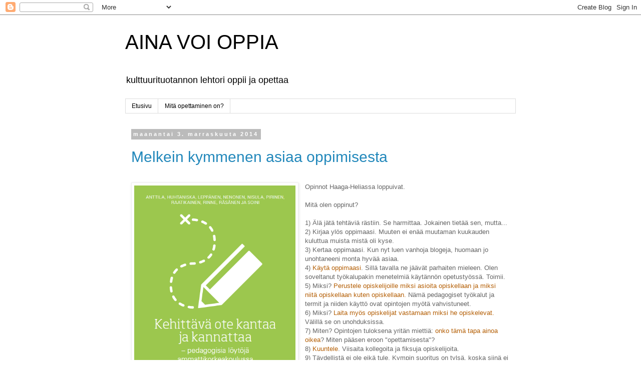

--- FILE ---
content_type: text/html; charset=UTF-8
request_url: https://tyttioppii.blogspot.com/2014/
body_size: 26500
content:
<!DOCTYPE html>
<html class='v2' dir='ltr' lang='fi'>
<head>
<link href='https://www.blogger.com/static/v1/widgets/335934321-css_bundle_v2.css' rel='stylesheet' type='text/css'/>
<meta content='width=1100' name='viewport'/>
<meta content='text/html; charset=UTF-8' http-equiv='Content-Type'/>
<meta content='blogger' name='generator'/>
<link href='https://tyttioppii.blogspot.com/favicon.ico' rel='icon' type='image/x-icon'/>
<link href='http://tyttioppii.blogspot.com/2014/' rel='canonical'/>
<link rel="alternate" type="application/atom+xml" title="AINA VOI OPPIA  - Atom" href="https://tyttioppii.blogspot.com/feeds/posts/default" />
<link rel="alternate" type="application/rss+xml" title="AINA VOI OPPIA  - RSS" href="https://tyttioppii.blogspot.com/feeds/posts/default?alt=rss" />
<link rel="service.post" type="application/atom+xml" title="AINA VOI OPPIA  - Atom" href="https://www.blogger.com/feeds/1987050755935039160/posts/default" />
<!--Can't find substitution for tag [blog.ieCssRetrofitLinks]-->
<meta content='Aikuisopetusta käsittelevä blogi.' name='description'/>
<meta content='http://tyttioppii.blogspot.com/2014/' property='og:url'/>
<meta content='AINA VOI OPPIA ' property='og:title'/>
<meta content='Aikuisopetusta käsittelevä blogi.' property='og:description'/>
<title>AINA VOI OPPIA : 2014</title>
<style id='page-skin-1' type='text/css'><!--
/*
-----------------------------------------------
Blogger Template Style
Name:     Simple
Designer: Blogger
URL:      www.blogger.com
----------------------------------------------- */
/* Content
----------------------------------------------- */
body {
font: normal normal 12px 'Trebuchet MS', Trebuchet, Verdana, sans-serif;
color: #666666;
background: #ffffff none repeat scroll top left;
padding: 0 0 0 0;
}
html body .region-inner {
min-width: 0;
max-width: 100%;
width: auto;
}
h2 {
font-size: 22px;
}
a:link {
text-decoration:none;
color: #2288bb;
}
a:visited {
text-decoration:none;
color: #888888;
}
a:hover {
text-decoration:underline;
color: #33aaff;
}
.body-fauxcolumn-outer .fauxcolumn-inner {
background: transparent none repeat scroll top left;
_background-image: none;
}
.body-fauxcolumn-outer .cap-top {
position: absolute;
z-index: 1;
height: 400px;
width: 100%;
}
.body-fauxcolumn-outer .cap-top .cap-left {
width: 100%;
background: transparent none repeat-x scroll top left;
_background-image: none;
}
.content-outer {
-moz-box-shadow: 0 0 0 rgba(0, 0, 0, .15);
-webkit-box-shadow: 0 0 0 rgba(0, 0, 0, .15);
-goog-ms-box-shadow: 0 0 0 #333333;
box-shadow: 0 0 0 rgba(0, 0, 0, .15);
margin-bottom: 1px;
}
.content-inner {
padding: 10px 40px;
}
.content-inner {
background-color: #ffffff;
}
/* Header
----------------------------------------------- */
.header-outer {
background: transparent none repeat-x scroll 0 -400px;
_background-image: none;
}
.Header h1 {
font: normal normal 40px 'Trebuchet MS',Trebuchet,Verdana,sans-serif;
color: #000000;
text-shadow: 0 0 0 rgba(0, 0, 0, .2);
}
.Header h1 a {
color: #000000;
}
.Header .description {
font-size: 18px;
color: #000000;
}
.header-inner .Header .titlewrapper {
padding: 22px 0;
}
.header-inner .Header .descriptionwrapper {
padding: 0 0;
}
/* Tabs
----------------------------------------------- */
.tabs-inner .section:first-child {
border-top: 0 solid #dddddd;
}
.tabs-inner .section:first-child ul {
margin-top: -1px;
border-top: 1px solid #dddddd;
border-left: 1px solid #dddddd;
border-right: 1px solid #dddddd;
}
.tabs-inner .widget ul {
background: transparent none repeat-x scroll 0 -800px;
_background-image: none;
border-bottom: 1px solid #dddddd;
margin-top: 0;
margin-left: -30px;
margin-right: -30px;
}
.tabs-inner .widget li a {
display: inline-block;
padding: .6em 1em;
font: normal normal 12px 'Trebuchet MS', Trebuchet, Verdana, sans-serif;
color: #000000;
border-left: 1px solid #ffffff;
border-right: 1px solid #dddddd;
}
.tabs-inner .widget li:first-child a {
border-left: none;
}
.tabs-inner .widget li.selected a, .tabs-inner .widget li a:hover {
color: #000000;
background-color: #eeeeee;
text-decoration: none;
}
/* Columns
----------------------------------------------- */
.main-outer {
border-top: 0 solid transparent;
}
.fauxcolumn-left-outer .fauxcolumn-inner {
border-right: 1px solid transparent;
}
.fauxcolumn-right-outer .fauxcolumn-inner {
border-left: 1px solid transparent;
}
/* Headings
----------------------------------------------- */
div.widget > h2,
div.widget h2.title {
margin: 0 0 1em 0;
font: normal bold 11px 'Trebuchet MS',Trebuchet,Verdana,sans-serif;
color: #000000;
}
/* Widgets
----------------------------------------------- */
.widget .zippy {
color: #999999;
text-shadow: 2px 2px 1px rgba(0, 0, 0, .1);
}
.widget .popular-posts ul {
list-style: none;
}
/* Posts
----------------------------------------------- */
h2.date-header {
font: normal bold 11px Arial, Tahoma, Helvetica, FreeSans, sans-serif;
}
.date-header span {
background-color: #bbbbbb;
color: #ffffff;
padding: 0.4em;
letter-spacing: 3px;
margin: inherit;
}
.main-inner {
padding-top: 35px;
padding-bottom: 65px;
}
.main-inner .column-center-inner {
padding: 0 0;
}
.main-inner .column-center-inner .section {
margin: 0 1em;
}
.post {
margin: 0 0 45px 0;
}
h3.post-title, .comments h4 {
font: normal normal 30px 'Trebuchet MS',Trebuchet,Verdana,sans-serif;
margin: .75em 0 0;
}
.post-body {
font-size: 110%;
line-height: 1.4;
position: relative;
}
.post-body img, .post-body .tr-caption-container, .Profile img, .Image img,
.BlogList .item-thumbnail img {
padding: 2px;
background: #ffffff;
border: 1px solid #eeeeee;
-moz-box-shadow: 1px 1px 5px rgba(0, 0, 0, .1);
-webkit-box-shadow: 1px 1px 5px rgba(0, 0, 0, .1);
box-shadow: 1px 1px 5px rgba(0, 0, 0, .1);
}
.post-body img, .post-body .tr-caption-container {
padding: 5px;
}
.post-body .tr-caption-container {
color: #666666;
}
.post-body .tr-caption-container img {
padding: 0;
background: transparent;
border: none;
-moz-box-shadow: 0 0 0 rgba(0, 0, 0, .1);
-webkit-box-shadow: 0 0 0 rgba(0, 0, 0, .1);
box-shadow: 0 0 0 rgba(0, 0, 0, .1);
}
.post-header {
margin: 0 0 1.5em;
line-height: 1.6;
font-size: 90%;
}
.post-footer {
margin: 20px -2px 0;
padding: 5px 10px;
color: #666666;
background-color: #eeeeee;
border-bottom: 1px solid #eeeeee;
line-height: 1.6;
font-size: 90%;
}
#comments .comment-author {
padding-top: 1.5em;
border-top: 1px solid transparent;
background-position: 0 1.5em;
}
#comments .comment-author:first-child {
padding-top: 0;
border-top: none;
}
.avatar-image-container {
margin: .2em 0 0;
}
#comments .avatar-image-container img {
border: 1px solid #eeeeee;
}
/* Comments
----------------------------------------------- */
.comments .comments-content .icon.blog-author {
background-repeat: no-repeat;
background-image: url([data-uri]);
}
.comments .comments-content .loadmore a {
border-top: 1px solid #999999;
border-bottom: 1px solid #999999;
}
.comments .comment-thread.inline-thread {
background-color: #eeeeee;
}
.comments .continue {
border-top: 2px solid #999999;
}
/* Accents
---------------------------------------------- */
.section-columns td.columns-cell {
border-left: 1px solid transparent;
}
.blog-pager {
background: transparent url(https://resources.blogblog.com/blogblog/data/1kt/simple/paging_dot.png) repeat-x scroll top center;
}
.blog-pager-older-link, .home-link,
.blog-pager-newer-link {
background-color: #ffffff;
padding: 5px;
}
.footer-outer {
border-top: 1px dashed #bbbbbb;
}
/* Mobile
----------------------------------------------- */
body.mobile  {
background-size: auto;
}
.mobile .body-fauxcolumn-outer {
background: transparent none repeat scroll top left;
}
.mobile .body-fauxcolumn-outer .cap-top {
background-size: 100% auto;
}
.mobile .content-outer {
-webkit-box-shadow: 0 0 3px rgba(0, 0, 0, .15);
box-shadow: 0 0 3px rgba(0, 0, 0, .15);
}
.mobile .tabs-inner .widget ul {
margin-left: 0;
margin-right: 0;
}
.mobile .post {
margin: 0;
}
.mobile .main-inner .column-center-inner .section {
margin: 0;
}
.mobile .date-header span {
padding: 0.1em 10px;
margin: 0 -10px;
}
.mobile h3.post-title {
margin: 0;
}
.mobile .blog-pager {
background: transparent none no-repeat scroll top center;
}
.mobile .footer-outer {
border-top: none;
}
.mobile .main-inner, .mobile .footer-inner {
background-color: #ffffff;
}
.mobile-index-contents {
color: #666666;
}
.mobile-link-button {
background-color: #2288bb;
}
.mobile-link-button a:link, .mobile-link-button a:visited {
color: #ffffff;
}
.mobile .tabs-inner .section:first-child {
border-top: none;
}
.mobile .tabs-inner .PageList .widget-content {
background-color: #eeeeee;
color: #000000;
border-top: 1px solid #dddddd;
border-bottom: 1px solid #dddddd;
}
.mobile .tabs-inner .PageList .widget-content .pagelist-arrow {
border-left: 1px solid #dddddd;
}

--></style>
<style id='template-skin-1' type='text/css'><!--
body {
min-width: 860px;
}
.content-outer, .content-fauxcolumn-outer, .region-inner {
min-width: 860px;
max-width: 860px;
_width: 860px;
}
.main-inner .columns {
padding-left: 0px;
padding-right: 0px;
}
.main-inner .fauxcolumn-center-outer {
left: 0px;
right: 0px;
/* IE6 does not respect left and right together */
_width: expression(this.parentNode.offsetWidth -
parseInt("0px") -
parseInt("0px") + 'px');
}
.main-inner .fauxcolumn-left-outer {
width: 0px;
}
.main-inner .fauxcolumn-right-outer {
width: 0px;
}
.main-inner .column-left-outer {
width: 0px;
right: 100%;
margin-left: -0px;
}
.main-inner .column-right-outer {
width: 0px;
margin-right: -0px;
}
#layout {
min-width: 0;
}
#layout .content-outer {
min-width: 0;
width: 800px;
}
#layout .region-inner {
min-width: 0;
width: auto;
}
body#layout div.add_widget {
padding: 8px;
}
body#layout div.add_widget a {
margin-left: 32px;
}
--></style>
<link href='https://www.blogger.com/dyn-css/authorization.css?targetBlogID=1987050755935039160&amp;zx=cea6ae38-3839-4e47-bd25-cf8de2691718' media='none' onload='if(media!=&#39;all&#39;)media=&#39;all&#39;' rel='stylesheet'/><noscript><link href='https://www.blogger.com/dyn-css/authorization.css?targetBlogID=1987050755935039160&amp;zx=cea6ae38-3839-4e47-bd25-cf8de2691718' rel='stylesheet'/></noscript>
<meta name='google-adsense-platform-account' content='ca-host-pub-1556223355139109'/>
<meta name='google-adsense-platform-domain' content='blogspot.com'/>

</head>
<body class='loading variant-simplysimple'>
<div class='navbar section' id='navbar' name='Navigointipalkki'><div class='widget Navbar' data-version='1' id='Navbar1'><script type="text/javascript">
    function setAttributeOnload(object, attribute, val) {
      if(window.addEventListener) {
        window.addEventListener('load',
          function(){ object[attribute] = val; }, false);
      } else {
        window.attachEvent('onload', function(){ object[attribute] = val; });
      }
    }
  </script>
<div id="navbar-iframe-container"></div>
<script type="text/javascript" src="https://apis.google.com/js/platform.js"></script>
<script type="text/javascript">
      gapi.load("gapi.iframes:gapi.iframes.style.bubble", function() {
        if (gapi.iframes && gapi.iframes.getContext) {
          gapi.iframes.getContext().openChild({
              url: 'https://www.blogger.com/navbar/1987050755935039160?origin\x3dhttps://tyttioppii.blogspot.com',
              where: document.getElementById("navbar-iframe-container"),
              id: "navbar-iframe"
          });
        }
      });
    </script><script type="text/javascript">
(function() {
var script = document.createElement('script');
script.type = 'text/javascript';
script.src = '//pagead2.googlesyndication.com/pagead/js/google_top_exp.js';
var head = document.getElementsByTagName('head')[0];
if (head) {
head.appendChild(script);
}})();
</script>
</div></div>
<div class='body-fauxcolumns'>
<div class='fauxcolumn-outer body-fauxcolumn-outer'>
<div class='cap-top'>
<div class='cap-left'></div>
<div class='cap-right'></div>
</div>
<div class='fauxborder-left'>
<div class='fauxborder-right'></div>
<div class='fauxcolumn-inner'>
</div>
</div>
<div class='cap-bottom'>
<div class='cap-left'></div>
<div class='cap-right'></div>
</div>
</div>
</div>
<div class='content'>
<div class='content-fauxcolumns'>
<div class='fauxcolumn-outer content-fauxcolumn-outer'>
<div class='cap-top'>
<div class='cap-left'></div>
<div class='cap-right'></div>
</div>
<div class='fauxborder-left'>
<div class='fauxborder-right'></div>
<div class='fauxcolumn-inner'>
</div>
</div>
<div class='cap-bottom'>
<div class='cap-left'></div>
<div class='cap-right'></div>
</div>
</div>
</div>
<div class='content-outer'>
<div class='content-cap-top cap-top'>
<div class='cap-left'></div>
<div class='cap-right'></div>
</div>
<div class='fauxborder-left content-fauxborder-left'>
<div class='fauxborder-right content-fauxborder-right'></div>
<div class='content-inner'>
<header>
<div class='header-outer'>
<div class='header-cap-top cap-top'>
<div class='cap-left'></div>
<div class='cap-right'></div>
</div>
<div class='fauxborder-left header-fauxborder-left'>
<div class='fauxborder-right header-fauxborder-right'></div>
<div class='region-inner header-inner'>
<div class='header section' id='header' name='Otsikko'><div class='widget Header' data-version='1' id='Header1'>
<div id='header-inner'>
<div class='titlewrapper'>
<h1 class='title'>
<a href='https://tyttioppii.blogspot.com/'>
AINA VOI OPPIA 
</a>
</h1>
</div>
<div class='descriptionwrapper'>
<p class='description'><span>kulttuurituotannon lehtori oppii ja opettaa</span></p>
</div>
</div>
</div></div>
</div>
</div>
<div class='header-cap-bottom cap-bottom'>
<div class='cap-left'></div>
<div class='cap-right'></div>
</div>
</div>
</header>
<div class='tabs-outer'>
<div class='tabs-cap-top cap-top'>
<div class='cap-left'></div>
<div class='cap-right'></div>
</div>
<div class='fauxborder-left tabs-fauxborder-left'>
<div class='fauxborder-right tabs-fauxborder-right'></div>
<div class='region-inner tabs-inner'>
<div class='tabs section' id='crosscol' name='Kaikki sarakkeet'><div class='widget PageList' data-version='1' id='PageList1'>
<div class='widget-content'>
<ul>
<li>
<a href='https://tyttioppii.blogspot.com/'>Etusivu</a>
</li>
<li>
<a href='https://tyttioppii.blogspot.com/p/blog-page.html'>Mitä opettaminen on?</a>
</li>
</ul>
<div class='clear'></div>
</div>
</div></div>
<div class='tabs no-items section' id='crosscol-overflow' name='Cross-Column 2'></div>
</div>
</div>
<div class='tabs-cap-bottom cap-bottom'>
<div class='cap-left'></div>
<div class='cap-right'></div>
</div>
</div>
<div class='main-outer'>
<div class='main-cap-top cap-top'>
<div class='cap-left'></div>
<div class='cap-right'></div>
</div>
<div class='fauxborder-left main-fauxborder-left'>
<div class='fauxborder-right main-fauxborder-right'></div>
<div class='region-inner main-inner'>
<div class='columns fauxcolumns'>
<div class='fauxcolumn-outer fauxcolumn-center-outer'>
<div class='cap-top'>
<div class='cap-left'></div>
<div class='cap-right'></div>
</div>
<div class='fauxborder-left'>
<div class='fauxborder-right'></div>
<div class='fauxcolumn-inner'>
</div>
</div>
<div class='cap-bottom'>
<div class='cap-left'></div>
<div class='cap-right'></div>
</div>
</div>
<div class='fauxcolumn-outer fauxcolumn-left-outer'>
<div class='cap-top'>
<div class='cap-left'></div>
<div class='cap-right'></div>
</div>
<div class='fauxborder-left'>
<div class='fauxborder-right'></div>
<div class='fauxcolumn-inner'>
</div>
</div>
<div class='cap-bottom'>
<div class='cap-left'></div>
<div class='cap-right'></div>
</div>
</div>
<div class='fauxcolumn-outer fauxcolumn-right-outer'>
<div class='cap-top'>
<div class='cap-left'></div>
<div class='cap-right'></div>
</div>
<div class='fauxborder-left'>
<div class='fauxborder-right'></div>
<div class='fauxcolumn-inner'>
</div>
</div>
<div class='cap-bottom'>
<div class='cap-left'></div>
<div class='cap-right'></div>
</div>
</div>
<!-- corrects IE6 width calculation -->
<div class='columns-inner'>
<div class='column-center-outer'>
<div class='column-center-inner'>
<div class='main section' id='main' name='Ensisijainen'><div class='widget Blog' data-version='1' id='Blog1'>
<div class='blog-posts hfeed'>

          <div class="date-outer">
        
<h2 class='date-header'><span>maanantai 3. marraskuuta 2014</span></h2>

          <div class="date-posts">
        
<div class='post-outer'>
<div class='post hentry uncustomized-post-template' itemprop='blogPost' itemscope='itemscope' itemtype='http://schema.org/BlogPosting'>
<meta content='https://blogger.googleusercontent.com/img/b/R29vZ2xl/AVvXsEhzde9zHFWq_81JF6RiJCHqJRbWZ0JdUzlY5HkisFVVMRJAv4gNayYsUVAKkeKyQ2HVwKfnpypjhyphenhyphenCLQg7lSL-TvYOmLOsG10VNHIDqsa51xxn7CKXrwXPHRZDCLE6DRRgsVC26WMyF1RRZ/s1600/Na%CC%88ytto%CC%88kuva+2015-1-13+kello+14.50.10.png' itemprop='image_url'/>
<meta content='1987050755935039160' itemprop='blogId'/>
<meta content='4405697932637629489' itemprop='postId'/>
<a name='4405697932637629489'></a>
<h3 class='post-title entry-title' itemprop='name'>
<a href='https://tyttioppii.blogspot.com/2014/11/mita-opin.html'>Melkein kymmenen asiaa oppimisesta</a>
</h3>
<div class='post-header'>
<div class='post-header-line-1'></div>
</div>
<div class='post-body entry-content' id='post-body-4405697932637629489' itemprop='articleBody'>
<div class="separator" style="clear: both; text-align: center;">
</div>
<br />
<table cellpadding="0" cellspacing="0" class="tr-caption-container" style="float: left; margin-right: 1em; text-align: left;"><tbody>
<tr><td style="text-align: center;"><a href="https://blogger.googleusercontent.com/img/b/R29vZ2xl/AVvXsEhzde9zHFWq_81JF6RiJCHqJRbWZ0JdUzlY5HkisFVVMRJAv4gNayYsUVAKkeKyQ2HVwKfnpypjhyphenhyphenCLQg7lSL-TvYOmLOsG10VNHIDqsa51xxn7CKXrwXPHRZDCLE6DRRgsVC26WMyF1RRZ/s1600/Na%CC%88ytto%CC%88kuva+2015-1-13+kello+14.50.10.png" imageanchor="1" style="clear: left; margin-bottom: 1em; margin-left: auto; margin-right: auto;"><img border="0" height="400" src="https://blogger.googleusercontent.com/img/b/R29vZ2xl/AVvXsEhzde9zHFWq_81JF6RiJCHqJRbWZ0JdUzlY5HkisFVVMRJAv4gNayYsUVAKkeKyQ2HVwKfnpypjhyphenhyphenCLQg7lSL-TvYOmLOsG10VNHIDqsa51xxn7CKXrwXPHRZDCLE6DRRgsVC26WMyF1RRZ/s1600/Na%CC%88ytto%CC%88kuva+2015-1-13+kello+14.50.10.png" width="322" /></a></td></tr>
<tr><td class="tr-caption" style="text-align: center;"><br /></td></tr>
</tbody></table>
Opinnot Haaga-Heliassa loppuivat.<br />
<br />
Mitä olen oppinut?<br />
<br />
1) Älä jätä tehtäviä rästiin. Se harmittaa. Jokainen tietää sen, mutta...<br />
2) Kirjaa ylös oppimaasi. Muuten ei enää muutaman kuukauden kuluttua muista mistä oli kyse.<br />
3) Kertaa oppimaasi. Kun nyt luen vanhoja blogeja, huomaan jo unohtaneeni monta hyvää asiaa.<br />
4) <span style="color: #b45f06;">Käytä oppimaasi</span>. Sillä tavalla ne jäävät parhaiten mieleen. Olen soveltanut työkalupakin menetelmiä käytännön opetustyössä. Toimii.<br />
5) Miksi? <span style="color: #b45f06;">Perustele opiskelijoille miksi asioita opiskellaan ja miksi niitä opiskellaan kuten opiskellaan.</span> Nämä pedagogiset työkalut ja termit ja niiden käyttö ovat opintojen myötä vahvistuneet.<br />
6) Miksi? <span style="color: #b45f06;">Laita myös opiskelijat vastamaan miksi he opiskelevat.</span> Välillä se on unohduksissa.<br />
7) Miten? Opintojen tuloksena yritän miettiä: <span style="color: #b45f06;">onko tämä tapa ainoa oikea</span>? Miten pääsen eroon "opettamisesta"?<br />
8) <span style="color: #b45f06;">Kuuntele</span>. Viisaita kollegoita ja fiksuja opiskelijoita.<br />
9) Täydellistä ei ole eikä tule. Kympin suoritus on tylsä, koska siinä ei ole parannettavaa. No, ei sitä vaaraa itselläni tosin olekaan.<br />
10) Edellisestä johtuen kymppiä ei ole! <br />
<br />
<br />
<cite class="_Rm">https://wiki.metropolia.fi/.../kehittava_<b>ote</b>_<b>kantaa_ja_kannattaa</b>_web.pdf</cite><br />
<cite class="_Rm">Julkaisu sisältää artikkeleita mm. aiheista " Näyttelijäntyötä ei voi opettaa", "Osaaminen ei asu ammattikorkeakoulussa" ja "Arvioidaanko opiskelijoita tasapuolisesti?". </cite><br />
<br />
<br />
<div style='clear: both;'></div>
</div>
<div class='post-footer'>
<div class='post-footer-line post-footer-line-1'>
<span class='post-author vcard'>
Lähettänyt
<span class='fn' itemprop='author' itemscope='itemscope' itemtype='http://schema.org/Person'>
<span itemprop='name'>Tytti Huhtaniska</span>
</span>
</span>
<span class='post-timestamp'>
klo
<meta content='http://tyttioppii.blogspot.com/2014/11/mita-opin.html' itemprop='url'/>
<a class='timestamp-link' href='https://tyttioppii.blogspot.com/2014/11/mita-opin.html' rel='bookmark' title='permanent link'><abbr class='published' itemprop='datePublished' title='2014-11-03T04:49:00-08:00'>4.49</abbr></a>
</span>
<span class='post-comment-link'>
<a class='comment-link' href='https://tyttioppii.blogspot.com/2014/11/mita-opin.html#comment-form' onclick=''>
1 kommentti:
  </a>
</span>
<span class='post-icons'>
<span class='item-control blog-admin pid-1289298994'>
<a href='https://www.blogger.com/post-edit.g?blogID=1987050755935039160&postID=4405697932637629489&from=pencil' title='Muokkaa tekstiä'>
<img alt='' class='icon-action' height='18' src='https://resources.blogblog.com/img/icon18_edit_allbkg.gif' width='18'/>
</a>
</span>
</span>
<div class='post-share-buttons goog-inline-block'>
<a class='goog-inline-block share-button sb-email' href='https://www.blogger.com/share-post.g?blogID=1987050755935039160&postID=4405697932637629489&target=email' target='_blank' title='Kohteen lähettäminen sähköpostitse'><span class='share-button-link-text'>Kohteen lähettäminen sähköpostitse</span></a><a class='goog-inline-block share-button sb-blog' href='https://www.blogger.com/share-post.g?blogID=1987050755935039160&postID=4405697932637629489&target=blog' onclick='window.open(this.href, "_blank", "height=270,width=475"); return false;' target='_blank' title='Bloggaa tästä!'><span class='share-button-link-text'>Bloggaa tästä!</span></a><a class='goog-inline-block share-button sb-twitter' href='https://www.blogger.com/share-post.g?blogID=1987050755935039160&postID=4405697932637629489&target=twitter' target='_blank' title='Jaa X:ssä'><span class='share-button-link-text'>Jaa X:ssä</span></a><a class='goog-inline-block share-button sb-facebook' href='https://www.blogger.com/share-post.g?blogID=1987050755935039160&postID=4405697932637629489&target=facebook' onclick='window.open(this.href, "_blank", "height=430,width=640"); return false;' target='_blank' title='Jaa Facebookiin'><span class='share-button-link-text'>Jaa Facebookiin</span></a><a class='goog-inline-block share-button sb-pinterest' href='https://www.blogger.com/share-post.g?blogID=1987050755935039160&postID=4405697932637629489&target=pinterest' target='_blank' title='Jaa Pinterestiin'><span class='share-button-link-text'>Jaa Pinterestiin</span></a>
</div>
</div>
<div class='post-footer-line post-footer-line-2'>
<span class='post-labels'>
Tunnisteet:
<a href='https://tyttioppii.blogspot.com/search/label/kehitt%C3%A4v%C3%A4%20ote' rel='tag'>kehittävä ote</a>,
<a href='https://tyttioppii.blogspot.com/search/label/pedagogia' rel='tag'>pedagogia</a>
</span>
</div>
<div class='post-footer-line post-footer-line-3'>
<span class='post-location'>
</span>
</div>
</div>
</div>
</div>

          </div></div>
        

          <div class="date-outer">
        
<h2 class='date-header'><span>keskiviikko 27. elokuuta 2014</span></h2>

          <div class="date-posts">
        
<div class='post-outer'>
<div class='post hentry uncustomized-post-template' itemprop='blogPost' itemscope='itemscope' itemtype='http://schema.org/BlogPosting'>
<meta content='https://blogger.googleusercontent.com/img/b/R29vZ2xl/AVvXsEjgaSqkHjo9bB3EELKkLNskaZ6MHPt7pN2UMbEObIXu9mAQJYR-tudmszPc0hh2u_BDtDKTs8BZh7oMqyzyu7j_FuyW9OuBSFvUgdxpNdCsZV4l-FBnWJFlSTLGGciVxY-9MQxQbaZFnVTR/s1600/IMG_3580.jpg' itemprop='image_url'/>
<meta content='1987050755935039160' itemprop='blogId'/>
<meta content='2016045509126488903' itemprop='postId'/>
<a name='2016045509126488903'></a>
<h3 class='post-title entry-title' itemprop='name'>
<a href='https://tyttioppii.blogspot.com/2014/08/syksyn-uudet-pedatuulet.html'>Yhdessä tekemisestä</a>
</h3>
<div class='post-header'>
<div class='post-header-line-1'></div>
</div>
<div class='post-body entry-content' id='post-body-2016045509126488903' itemprop='articleBody'>
<div class="separator" style="clear: both; text-align: center;">
<a href="https://blogger.googleusercontent.com/img/b/R29vZ2xl/AVvXsEjgaSqkHjo9bB3EELKkLNskaZ6MHPt7pN2UMbEObIXu9mAQJYR-tudmszPc0hh2u_BDtDKTs8BZh7oMqyzyu7j_FuyW9OuBSFvUgdxpNdCsZV4l-FBnWJFlSTLGGciVxY-9MQxQbaZFnVTR/s1600/IMG_3580.jpg" imageanchor="1" style="clear: left; float: left; margin-bottom: 1em; margin-right: 1em;"><img border="0" height="400" src="https://blogger.googleusercontent.com/img/b/R29vZ2xl/AVvXsEjgaSqkHjo9bB3EELKkLNskaZ6MHPt7pN2UMbEObIXu9mAQJYR-tudmszPc0hh2u_BDtDKTs8BZh7oMqyzyu7j_FuyW9OuBSFvUgdxpNdCsZV4l-FBnWJFlSTLGGciVxY-9MQxQbaZFnVTR/s1600/IMG_3580.jpg" width="298" /></a></div>
Kuva on Juhlaviikkojen raksaprojektista (2014). Hetkessä nämä toisilleen 
entuudestaan tuntemattomat ihmiset rakensivat hämmästyttäviä 
jättirakennuksia pahvista. Moni on hehkuttanut jälkeenpäin sitä, miten 
hienoa oli, kun yli 10 metrinen rakennus kohosi lihasvoimalla ilmaan ja 
sai uusia palikoita alleen. Asia, jota kukaan ei olisi yksin tai kaksin 
pystynyt tekemään.<br />
<br />
Ilman hyvää ennakkosuunnittelua ja työnjohtoa ei tämänkään olisi onnistunut.<br />
<br />
Huomenna aloitan Projektinhallinta tapahtumatuotannossa kurssin uudelle ykkösryhmällemme.<br />
Kujeet ovat osin vanhoja. Opintojakso on yhä ryhmätyötä. Olen saanut kantapään kautta oppia, että opiskelijat pitää "sisäänajaa" ja siihen kannattaa käyttää aikaa.<br />
Mitä opiskelemme, miksi ja millä metodeilla?<br />
Mihin pyrimme? Mitä osaatte, mitä odotatte, mitä minä odotan? Mihin suurempaan kokonaisuuteen tämä kaikki liittyy?<br />
<br />
Avaan opiskelijoille yhteistoiminnallista oppimista. Samoin vertaisarviointia, ettei asia tule kurssin lopussa yllätyksenä. Mietimme alussa yhdessä ryhmässä toimimista ja ryhmähengen muodostumista.<br />
<br />
<br />
<br />
<div style='clear: both;'></div>
</div>
<div class='post-footer'>
<div class='post-footer-line post-footer-line-1'>
<span class='post-author vcard'>
Lähettänyt
<span class='fn' itemprop='author' itemscope='itemscope' itemtype='http://schema.org/Person'>
<span itemprop='name'>Tytti Huhtaniska</span>
</span>
</span>
<span class='post-timestamp'>
klo
<meta content='http://tyttioppii.blogspot.com/2014/08/syksyn-uudet-pedatuulet.html' itemprop='url'/>
<a class='timestamp-link' href='https://tyttioppii.blogspot.com/2014/08/syksyn-uudet-pedatuulet.html' rel='bookmark' title='permanent link'><abbr class='published' itemprop='datePublished' title='2014-08-27T06:25:00-07:00'>6.25</abbr></a>
</span>
<span class='post-comment-link'>
<a class='comment-link' href='https://tyttioppii.blogspot.com/2014/08/syksyn-uudet-pedatuulet.html#comment-form' onclick=''>
1 kommentti:
  </a>
</span>
<span class='post-icons'>
<span class='item-control blog-admin pid-1289298994'>
<a href='https://www.blogger.com/post-edit.g?blogID=1987050755935039160&postID=2016045509126488903&from=pencil' title='Muokkaa tekstiä'>
<img alt='' class='icon-action' height='18' src='https://resources.blogblog.com/img/icon18_edit_allbkg.gif' width='18'/>
</a>
</span>
</span>
<div class='post-share-buttons goog-inline-block'>
<a class='goog-inline-block share-button sb-email' href='https://www.blogger.com/share-post.g?blogID=1987050755935039160&postID=2016045509126488903&target=email' target='_blank' title='Kohteen lähettäminen sähköpostitse'><span class='share-button-link-text'>Kohteen lähettäminen sähköpostitse</span></a><a class='goog-inline-block share-button sb-blog' href='https://www.blogger.com/share-post.g?blogID=1987050755935039160&postID=2016045509126488903&target=blog' onclick='window.open(this.href, "_blank", "height=270,width=475"); return false;' target='_blank' title='Bloggaa tästä!'><span class='share-button-link-text'>Bloggaa tästä!</span></a><a class='goog-inline-block share-button sb-twitter' href='https://www.blogger.com/share-post.g?blogID=1987050755935039160&postID=2016045509126488903&target=twitter' target='_blank' title='Jaa X:ssä'><span class='share-button-link-text'>Jaa X:ssä</span></a><a class='goog-inline-block share-button sb-facebook' href='https://www.blogger.com/share-post.g?blogID=1987050755935039160&postID=2016045509126488903&target=facebook' onclick='window.open(this.href, "_blank", "height=430,width=640"); return false;' target='_blank' title='Jaa Facebookiin'><span class='share-button-link-text'>Jaa Facebookiin</span></a><a class='goog-inline-block share-button sb-pinterest' href='https://www.blogger.com/share-post.g?blogID=1987050755935039160&postID=2016045509126488903&target=pinterest' target='_blank' title='Jaa Pinterestiin'><span class='share-button-link-text'>Jaa Pinterestiin</span></a>
</div>
</div>
<div class='post-footer-line post-footer-line-2'>
<span class='post-labels'>
Tunnisteet:
<a href='https://tyttioppii.blogspot.com/search/label/Case' rel='tag'>Case</a>,
<a href='https://tyttioppii.blogspot.com/search/label/vertaisarviointi' rel='tag'>vertaisarviointi</a>,
<a href='https://tyttioppii.blogspot.com/search/label/yhteistoiminnallinen%20oppiminen' rel='tag'>yhteistoiminnallinen oppiminen</a>
</span>
</div>
<div class='post-footer-line post-footer-line-3'>
<span class='post-location'>
</span>
</div>
</div>
</div>
</div>

          </div></div>
        

          <div class="date-outer">
        
<h2 class='date-header'><span>sunnuntai 11. toukokuuta 2014</span></h2>

          <div class="date-posts">
        
<div class='post-outer'>
<div class='post hentry uncustomized-post-template' itemprop='blogPost' itemscope='itemscope' itemtype='http://schema.org/BlogPosting'>
<meta content='https://blogger.googleusercontent.com/img/b/R29vZ2xl/AVvXsEiG5Mm3j1qyopjMSqyFK40Glr2nkAQcH47r1aCN4hIXZ6fPsArlp9SSRDAWzeqxpBi0ASZ1kd9cCUnEZcwsyi_TwmIEwT5qkXcxO8RjOk44ECkM8FumzTl66vMIzePlKzQZDqN8T1ctHTjm/s1600/IMG_2374.JPG' itemprop='image_url'/>
<meta content='1987050755935039160' itemprop='blogId'/>
<meta content='5513668727566029008' itemprop='postId'/>
<a name='5513668727566029008'></a>
<h3 class='post-title entry-title' itemprop='name'>
<a href='https://tyttioppii.blogspot.com/2014/05/case-keissi-elavan-elaman-esimerkki.html'>Välinepakki 8. Case temppurata</a>
</h3>
<div class='post-header'>
<div class='post-header-line-1'></div>
</div>
<div class='post-body entry-content' id='post-body-5513668727566029008' itemprop='articleBody'>
<style>
<!--
 /* Font Definitions */
@font-face
 {font-family:"Courier New";
 panose-1:2 7 3 9 2 2 5 2 4 4;
 mso-font-charset:0;
 mso-generic-font-family:auto;
 mso-font-pitch:variable;
 mso-font-signature:3 0 0 0 1 0;}
@font-face
 {font-family:Wingdings;
 panose-1:5 2 1 2 1 8 4 8 7 8;
 mso-font-charset:2;
 mso-generic-font-family:auto;
 mso-font-pitch:variable;
 mso-font-signature:0 0 65536 0 -2147483648 0;}
@font-face
 {font-family:Cambria;
 panose-1:2 4 5 3 5 4 6 3 2 4;
 mso-font-charset:0;
 mso-generic-font-family:auto;
 mso-font-pitch:variable;
 mso-font-signature:3 0 0 0 1 0;}
 /* Style Definitions */
p.MsoNormal, li.MsoNormal, div.MsoNormal
 {mso-style-parent:"";
 margin:0cm;
 margin-bottom:.0001pt;
 mso-pagination:widow-orphan;
 font-size:12.0pt;
 font-family:"Times New Roman";
 mso-ascii-font-family:Cambria;
 mso-ascii-theme-font:minor-latin;
 mso-fareast-font-family:Cambria;
 mso-fareast-theme-font:minor-latin;
 mso-hansi-font-family:Cambria;
 mso-hansi-theme-font:minor-latin;
 mso-bidi-font-family:"Times New Roman";
 mso-bidi-theme-font:minor-bidi;}
p.MsoListParagraph, li.MsoListParagraph, div.MsoListParagraph
 {margin-top:0cm;
 margin-right:0cm;
 margin-bottom:0cm;
 margin-left:36.0pt;
 margin-bottom:.0001pt;
 mso-add-space:auto;
 mso-pagination:widow-orphan;
 font-size:12.0pt;
 font-family:"Times New Roman";
 mso-ascii-font-family:Cambria;
 mso-ascii-theme-font:minor-latin;
 mso-fareast-font-family:Cambria;
 mso-fareast-theme-font:minor-latin;
 mso-hansi-font-family:Cambria;
 mso-hansi-theme-font:minor-latin;
 mso-bidi-font-family:"Times New Roman";
 mso-bidi-theme-font:minor-bidi;}
p.MsoListParagraphCxSpFirst, li.MsoListParagraphCxSpFirst, div.MsoListParagraphCxSpFirst
 {mso-style-type:export-only;
 margin-top:0cm;
 margin-right:0cm;
 margin-bottom:0cm;
 margin-left:36.0pt;
 margin-bottom:.0001pt;
 mso-add-space:auto;
 mso-pagination:widow-orphan;
 font-size:12.0pt;
 font-family:"Times New Roman";
 mso-ascii-font-family:Cambria;
 mso-ascii-theme-font:minor-latin;
 mso-fareast-font-family:Cambria;
 mso-fareast-theme-font:minor-latin;
 mso-hansi-font-family:Cambria;
 mso-hansi-theme-font:minor-latin;
 mso-bidi-font-family:"Times New Roman";
 mso-bidi-theme-font:minor-bidi;}
p.MsoListParagraphCxSpMiddle, li.MsoListParagraphCxSpMiddle, div.MsoListParagraphCxSpMiddle
 {mso-style-type:export-only;
 margin-top:0cm;
 margin-right:0cm;
 margin-bottom:0cm;
 margin-left:36.0pt;
 margin-bottom:.0001pt;
 mso-add-space:auto;
 mso-pagination:widow-orphan;
 font-size:12.0pt;
 font-family:"Times New Roman";
 mso-ascii-font-family:Cambria;
 mso-ascii-theme-font:minor-latin;
 mso-fareast-font-family:Cambria;
 mso-fareast-theme-font:minor-latin;
 mso-hansi-font-family:Cambria;
 mso-hansi-theme-font:minor-latin;
 mso-bidi-font-family:"Times New Roman";
 mso-bidi-theme-font:minor-bidi;}
p.MsoListParagraphCxSpLast, li.MsoListParagraphCxSpLast, div.MsoListParagraphCxSpLast
 {mso-style-type:export-only;
 margin-top:0cm;
 margin-right:0cm;
 margin-bottom:0cm;
 margin-left:36.0pt;
 margin-bottom:.0001pt;
 mso-add-space:auto;
 mso-pagination:widow-orphan;
 font-size:12.0pt;
 font-family:"Times New Roman";
 mso-ascii-font-family:Cambria;
 mso-ascii-theme-font:minor-latin;
 mso-fareast-font-family:Cambria;
 mso-fareast-theme-font:minor-latin;
 mso-hansi-font-family:Cambria;
 mso-hansi-theme-font:minor-latin;
 mso-bidi-font-family:"Times New Roman";
 mso-bidi-theme-font:minor-bidi;}
@page Section1
 {size:595.0pt 842.0pt;
 margin:72.0pt 90.0pt 72.0pt 90.0pt;
 mso-header-margin:35.4pt;
 mso-footer-margin:35.4pt;
 mso-paper-source:0;}
div.Section1
 {page:Section1;}
 /* List Definitions */
@list l0
 {mso-list-id:523858471;
 mso-list-type:hybrid;
 mso-list-template-ids:-2006944976 1416532280 67698691 67698693 67698689 67698691 67698693 67698689 67698691 67698693;}
@list l0:level1
 {mso-level-start-at:0;
 mso-level-number-format:bullet;
 mso-level-text:-;
 mso-level-tab-stop:none;
 mso-level-number-position:left;
 text-indent:-18.0pt;
 font-family:Cambria;
 mso-fareast-font-family:Cambria;
 mso-fareast-theme-font:minor-latin;
 mso-bidi-font-family:"Times New Roman";
 mso-bidi-theme-font:minor-bidi;}
ol
 {margin-bottom:0cm;}
ul
 {margin-bottom:0cm;}
-->
</style>






<br />
<br />
<div class="MsoNormal">
<div class="separator" style="clear: both; text-align: center;">
<a href="https://blogger.googleusercontent.com/img/b/R29vZ2xl/AVvXsEiG5Mm3j1qyopjMSqyFK40Glr2nkAQcH47r1aCN4hIXZ6fPsArlp9SSRDAWzeqxpBi0ASZ1kd9cCUnEZcwsyi_TwmIEwT5qkXcxO8RjOk44ECkM8FumzTl66vMIzePlKzQZDqN8T1ctHTjm/s1600/IMG_2374.JPG" imageanchor="1" style="clear: right; float: right; margin-bottom: 1em; margin-left: 1em;"><img border="0" height="239" src="https://blogger.googleusercontent.com/img/b/R29vZ2xl/AVvXsEiG5Mm3j1qyopjMSqyFK40Glr2nkAQcH47r1aCN4hIXZ6fPsArlp9SSRDAWzeqxpBi0ASZ1kd9cCUnEZcwsyi_TwmIEwT5qkXcxO8RjOk44ECkM8FumzTl66vMIzePlKzQZDqN8T1ctHTjm/s1600/IMG_2374.JPG" width="320" /></a></div>
<span style="color: #b45f06;">Tapahtumaturvallisuus temppurata</span><br />
<span style="color: #b45f06;"><br /></span></div>
<div class="MsoNormal" style="mso-outline-level: 1;">
Turvallisuusriskit</div>
<div class="MsoListParagraphCxSpFirst" style="mso-list: l0 level1 lfo1; text-indent: -18.0pt;">
<span style="mso-ascii-font-family: Cambria; mso-bidi-font-family: Cambria; mso-fareast-font-family: Cambria; mso-hansi-font-family: Cambria;"><span style="mso-list: Ignore;">-<span style="font: 7.0pt &quot;Times New Roman&quot;;">&nbsp;&nbsp;&nbsp;&nbsp;&nbsp;&nbsp;
</span></span></span>jotain on tapahtunut (kuvaus)</div>
<div class="MsoListParagraphCxSpLast" style="mso-list: l0 level1 lfo1; text-indent: -18.0pt;">
<span style="mso-ascii-font-family: Cambria; mso-bidi-font-family: Cambria; mso-fareast-font-family: Cambria; mso-hansi-font-family: Cambria;"><span style="mso-list: Ignore;">-<span style="font: 7.0pt &quot;Times New Roman&quot;;">&nbsp;&nbsp;&nbsp;&nbsp;&nbsp;&nbsp;
</span></span></span>opiskelijat miettivät&nbsp; a) mitä olisi pitänyt tehdä ennakkoon b) mitä pitää tehdä, kun
vahinko on jo tapahtunut.<br />
<br />
Toteutetaan temppuratana, eli useita case-esimerkkipisteitä eri puolilla tilaa. Opiskelijat kiertävät pienissä ryhmissä ratkaisemassa ongelmia.<br />
Tulosten läpikäynti: kokoonnutaan yhteiseen tilaan. Opettaja heittä pallon tms. ensimmäiselle vastaajaryhmälle. Vastauksista keskustellaan tarpeen mukaan. Vastaaja ryhmä heittää pallon seuraavalle ryhmälle. Jatketaan, kunnes kaikki caset on käyty läpi.<br />
<br />
<div class="MsoNormal" style="mso-outline-level: 1;">
<span style="color: #134f5c;">Case opetusmenetelmä muistiinpanoja:</span></div>
<div class="MsoNormal">
<br /></div>
<div class="MsoNormal">
Opiskelijat käsittelevät esimerkkitapauksia ja soveltavat
aikaisempia kokemuksiaan : uuden ja vanhan tiedon yhdistäminen</div>
<div class="MsoListParagraphCxSpFirst" style="mso-list: l0 level1 lfo1; text-indent: -18.0pt;">
<span style="mso-ascii-font-family: Cambria; mso-bidi-font-family: Cambria; mso-fareast-font-family: Cambria; mso-hansi-font-family: Cambria;"><span style="mso-list: Ignore;">-<span style="font: 7.0pt &quot;Times New Roman&quot;;">&nbsp;&nbsp;&nbsp;&nbsp;&nbsp;&nbsp;
</span></span></span>opiskelijakeskeinen, aktivointi, luovuus</div>
<div class="MsoListParagraphCxSpLast" style="mso-list: l0 level1 lfo1; text-indent: -18.0pt;">
<span style="mso-ascii-font-family: Cambria; mso-bidi-font-family: Cambria; mso-fareast-font-family: Cambria; mso-hansi-font-family: Cambria;"><span style="mso-list: Ignore;">-<span style="font: 7.0pt &quot;Times New Roman&quot;;">&nbsp;&nbsp;&nbsp;&nbsp;&nbsp;&nbsp;
</span></span></span>alkuperänä tarinat, kokemukset</div>
<div class="MsoNormal">
<br /></div>
<div class="MsoNormal">
Vaatii opettajalta tarkan suunnittelun &gt; esimerkin
portaittainen kehitys, ohjeistus</div>
<div class="MsoNormal">
<br /></div>
<div class="MsoNormal" style="mso-outline-level: 1;">
Kliinisen kokemuksen ja
teoreettisen tiedon yhdistäminen</div>
<div class="MsoNormal">
Suurien kokonaisuuksien hallinta, uuden tiedon käyttöönotto
ja soveltaminen</div>
<div class="MsoNormal">
Ongelmanratkaisutaidon kehittäminen</div>
<div class="MsoNormal">
Innovoivat johtopäätökset ja ajattelutavat</div>
<div class="MsoNormal">
<br /></div>
<div class="MsoNormal" style="mso-outline-level: 1;">
Aihepiirin tuntemus</div>
<div class="MsoNormal">
Tavoitteiden selkeys</div>
<div class="MsoNormal">
Tapauksen kehittäminen</div>
<div class="MsoNormal">
Motivointi</div>
<div class="MsoNormal">
Opiskelijoiden tietoja vastaava case</div>
<div class="MsoNormal">
Opettajan pidettävä langat käsisään</div>
<div class="MsoNormal">
Opettajan ja opiskelijan vastavuoroisuus</div>
<div class="MsoNormal">
<br /></div>
<div class="MsoNormal">
Tehtävänanto (esitiedot) ja apusanat, jotka kumpuavat
aikaisemmasta oppimisesta. </div>
<div class="MsoNormal">
Tukikysymykset (esim ovatko annetut esitiedot tarpeeksi
kattavia. Mitä muita tietoja tarvitaan?)</div>
</div>
<div class="MsoNormal">
<br /></div>
<div class="MsoNormal">
<br /></div>
<div style='clear: both;'></div>
</div>
<div class='post-footer'>
<div class='post-footer-line post-footer-line-1'>
<span class='post-author vcard'>
Lähettänyt
<span class='fn' itemprop='author' itemscope='itemscope' itemtype='http://schema.org/Person'>
<span itemprop='name'>Tytti Huhtaniska</span>
</span>
</span>
<span class='post-timestamp'>
klo
<meta content='http://tyttioppii.blogspot.com/2014/05/case-keissi-elavan-elaman-esimerkki.html' itemprop='url'/>
<a class='timestamp-link' href='https://tyttioppii.blogspot.com/2014/05/case-keissi-elavan-elaman-esimerkki.html' rel='bookmark' title='permanent link'><abbr class='published' itemprop='datePublished' title='2014-05-11T01:42:00-07:00'>1.42</abbr></a>
</span>
<span class='post-comment-link'>
<a class='comment-link' href='https://tyttioppii.blogspot.com/2014/05/case-keissi-elavan-elaman-esimerkki.html#comment-form' onclick=''>
1 kommentti:
  </a>
</span>
<span class='post-icons'>
<span class='item-control blog-admin pid-1289298994'>
<a href='https://www.blogger.com/post-edit.g?blogID=1987050755935039160&postID=5513668727566029008&from=pencil' title='Muokkaa tekstiä'>
<img alt='' class='icon-action' height='18' src='https://resources.blogblog.com/img/icon18_edit_allbkg.gif' width='18'/>
</a>
</span>
</span>
<div class='post-share-buttons goog-inline-block'>
<a class='goog-inline-block share-button sb-email' href='https://www.blogger.com/share-post.g?blogID=1987050755935039160&postID=5513668727566029008&target=email' target='_blank' title='Kohteen lähettäminen sähköpostitse'><span class='share-button-link-text'>Kohteen lähettäminen sähköpostitse</span></a><a class='goog-inline-block share-button sb-blog' href='https://www.blogger.com/share-post.g?blogID=1987050755935039160&postID=5513668727566029008&target=blog' onclick='window.open(this.href, "_blank", "height=270,width=475"); return false;' target='_blank' title='Bloggaa tästä!'><span class='share-button-link-text'>Bloggaa tästä!</span></a><a class='goog-inline-block share-button sb-twitter' href='https://www.blogger.com/share-post.g?blogID=1987050755935039160&postID=5513668727566029008&target=twitter' target='_blank' title='Jaa X:ssä'><span class='share-button-link-text'>Jaa X:ssä</span></a><a class='goog-inline-block share-button sb-facebook' href='https://www.blogger.com/share-post.g?blogID=1987050755935039160&postID=5513668727566029008&target=facebook' onclick='window.open(this.href, "_blank", "height=430,width=640"); return false;' target='_blank' title='Jaa Facebookiin'><span class='share-button-link-text'>Jaa Facebookiin</span></a><a class='goog-inline-block share-button sb-pinterest' href='https://www.blogger.com/share-post.g?blogID=1987050755935039160&postID=5513668727566029008&target=pinterest' target='_blank' title='Jaa Pinterestiin'><span class='share-button-link-text'>Jaa Pinterestiin</span></a>
</div>
</div>
<div class='post-footer-line post-footer-line-2'>
<span class='post-labels'>
Tunnisteet:
<a href='https://tyttioppii.blogspot.com/search/label/Case' rel='tag'>Case</a>,
<a href='https://tyttioppii.blogspot.com/search/label/esimerkki' rel='tag'>esimerkki</a>
</span>
</div>
<div class='post-footer-line post-footer-line-3'>
<span class='post-location'>
</span>
</div>
</div>
</div>
</div>

          </div></div>
        

          <div class="date-outer">
        
<h2 class='date-header'><span>maanantai 5. toukokuuta 2014</span></h2>

          <div class="date-posts">
        
<div class='post-outer'>
<div class='post hentry uncustomized-post-template' itemprop='blogPost' itemscope='itemscope' itemtype='http://schema.org/BlogPosting'>
<meta content='https://blogger.googleusercontent.com/img/b/R29vZ2xl/AVvXsEj6owZEeSru5Fz5at4_m5u8rfoqRxQbd-v1VcV5GvNZ5rb8IzV_fz4pmVATDpe7YhxPiXWsp-JXV5IAaJLiUK3IsX7HmkxWfhiHrYvfMeDsazH7nOqAZkiVh5l-OuhtnjvtSpkRQOhUmMnc/s1600/IMG_2286.jpg' itemprop='image_url'/>
<meta content='1987050755935039160' itemprop='blogId'/>
<meta content='3810036402520423394' itemprop='postId'/>
<a name='3810036402520423394'></a>
<h3 class='post-title entry-title' itemprop='name'>
<a href='https://tyttioppii.blogspot.com/2014/05/valinepakki-7-arvioinnin-oppimisklinikka.html'>Välinepakki 7. Arvioinnin oppimisklinikka</a>
</h3>
<div class='post-header'>
<div class='post-header-line-1'></div>
</div>
<div class='post-body entry-content' id='post-body-3810036402520423394' itemprop='articleBody'>
<div class="separator" style="clear: both; text-align: center;">
<a href="https://blogger.googleusercontent.com/img/b/R29vZ2xl/AVvXsEj6owZEeSru5Fz5at4_m5u8rfoqRxQbd-v1VcV5GvNZ5rb8IzV_fz4pmVATDpe7YhxPiXWsp-JXV5IAaJLiUK3IsX7HmkxWfhiHrYvfMeDsazH7nOqAZkiVh5l-OuhtnjvtSpkRQOhUmMnc/s1600/IMG_2286.jpg" imageanchor="1" style="margin-left: 1em; margin-right: 1em;"><img border="0" height="640" src="https://blogger.googleusercontent.com/img/b/R29vZ2xl/AVvXsEj6owZEeSru5Fz5at4_m5u8rfoqRxQbd-v1VcV5GvNZ5rb8IzV_fz4pmVATDpe7YhxPiXWsp-JXV5IAaJLiUK3IsX7HmkxWfhiHrYvfMeDsazH7nOqAZkiVh5l-OuhtnjvtSpkRQOhUmMnc/s1600/IMG_2286.jpg" width="478" /></a></div>
Ryhmien koko 4-5 henkeä.<br />
1. Jokainen ryhmässä kirjoittaa lapulle yhden kysymyksen, joka annetussa aiheessa askarruttaa. Esim. kun kyse on arvioinnista, niin kysymykseni oli: Miten saan tenttiarviointiin käytetyn ajan mahdollisimman tehokkaaksi, niin että arvioinnissa kuitenkin säilyy henkilökohtaisuus?<br />
2. Kukin ryhmässä laittaa oman kysymyksensä yhteiseen kippoon.<br />
3. Ryhmäläiset nostavat vuoron perään kiposta yhden kysymyksen ( ei omaa).<br />
<br />
Kysymyksen nostaja lukee kysymyksen ääneen muille ja vastaa kysymykseen ensimmäisenä. Tämän jälkeen kukin vuorollaan kertoo oman vastuksensa/ehdotuksensa/kokemuksensa.&nbsp; Myös kysyjä itse. Kysymyksen tekijä kirjaa vastukset ja huomiot ylös itselleen.<br />
<br />
4. Aikaa yhdelle kysymykselle, vastauksille ja kysymyksen yhteenvedolle on 15 minuuttia. Kun aika&nbsp; on käytetty siirrytään seuraavaan kysymykseen.<br />
5. Kun kaikki kysymykset on käyty läpi, pidetään kaikkien ryhmien yhteenveto. Yhteenveto kokoaa LYHYESTI klinikan kokemukset ja HELMET, jotka halutaan jakaa muille.<br />
<br />
Kysymykseeni "<span style="color: #134f5c;">Miten palautteen antamista voi tehostaa?</span>" saatuja vastauksia:<br />
- tehtävänannon tehokkuus ja selkeä muotoilu johtaa ytimekkääseen vastaukseen (joka on helppo lukea ja arvioida). <br />
- palautteen formalisointi, josta joku osa on yksilöllistä.<br />
- palautteessa keskitytään yhteen huippuun (kehu) ja yhteen kehityskohteeseen.<br />
- vertaisarvionti.<br />
- puhuttu palaute/arviointi, esim. nauhoituksena (Screen-o-matic, Explain everything ja Showme)<br />
- henkilökohtainen palaute face-to-face. Esim tentin jälkeen 10-15 min jokaisen opiskelijan kanssa. Opettaja lukee palautuksen samalla ja opiskelija voi kommentoida ja kysyä. Aikaa kuluu yhtäpaljon tai vähemmän, kuin lukiessa ja kirjoitettua palautetta antaessa. <br />
<br />
Keskustelun helmi-ideoita <br />
<span style="color: #b45f06;">ARVIOINNIN ARVIOINTI </span>&gt; Ongelma: opiskelijat eivät suhtaudu arviointiin vakavasti. Ratkaisu &gt; arviointi on yksi tehtävä muiden joukossa, eli arvioinnista tulee palaute ja se vaikuttaa arvosanaan. Haaste &gt; arviointia pitää ohjeistaa, jotta se onnistuu.<br />
<br />
<span style="color: #b45f06;">ARVIOINNIN MOTIVOINTI</span> &gt; Ongelma: opiskelijat eivät ymmärrä, miksi heidän pitäisi arvioida. Ratkaisu &gt; motivointi: Arvioiminen ja arvioitavana oleminen ovat taitoja, joita tarvitaan työelämässä. Eli yhtymäkohdat työelämään. Esim. laadunarviointi.<br />
<br />
<span style="color: #b45f06;">FIILISRAPORTIT </span>&gt; Ongelma: keskitytään liikaa asiasisältöön. Ratkaisu &gt; välillä myös fiilisraportteja, miltä tuntui, miltä tuntuu, mikä meininki?<br />
<br />
<div style='clear: both;'></div>
</div>
<div class='post-footer'>
<div class='post-footer-line post-footer-line-1'>
<span class='post-author vcard'>
Lähettänyt
<span class='fn' itemprop='author' itemscope='itemscope' itemtype='http://schema.org/Person'>
<span itemprop='name'>Tytti Huhtaniska</span>
</span>
</span>
<span class='post-timestamp'>
klo
<meta content='http://tyttioppii.blogspot.com/2014/05/valinepakki-7-arvioinnin-oppimisklinikka.html' itemprop='url'/>
<a class='timestamp-link' href='https://tyttioppii.blogspot.com/2014/05/valinepakki-7-arvioinnin-oppimisklinikka.html' rel='bookmark' title='permanent link'><abbr class='published' itemprop='datePublished' title='2014-05-05T07:22:00-07:00'>7.22</abbr></a>
</span>
<span class='post-comment-link'>
<a class='comment-link' href='https://tyttioppii.blogspot.com/2014/05/valinepakki-7-arvioinnin-oppimisklinikka.html#comment-form' onclick=''>
1 kommentti:
  </a>
</span>
<span class='post-icons'>
<span class='item-control blog-admin pid-1289298994'>
<a href='https://www.blogger.com/post-edit.g?blogID=1987050755935039160&postID=3810036402520423394&from=pencil' title='Muokkaa tekstiä'>
<img alt='' class='icon-action' height='18' src='https://resources.blogblog.com/img/icon18_edit_allbkg.gif' width='18'/>
</a>
</span>
</span>
<div class='post-share-buttons goog-inline-block'>
<a class='goog-inline-block share-button sb-email' href='https://www.blogger.com/share-post.g?blogID=1987050755935039160&postID=3810036402520423394&target=email' target='_blank' title='Kohteen lähettäminen sähköpostitse'><span class='share-button-link-text'>Kohteen lähettäminen sähköpostitse</span></a><a class='goog-inline-block share-button sb-blog' href='https://www.blogger.com/share-post.g?blogID=1987050755935039160&postID=3810036402520423394&target=blog' onclick='window.open(this.href, "_blank", "height=270,width=475"); return false;' target='_blank' title='Bloggaa tästä!'><span class='share-button-link-text'>Bloggaa tästä!</span></a><a class='goog-inline-block share-button sb-twitter' href='https://www.blogger.com/share-post.g?blogID=1987050755935039160&postID=3810036402520423394&target=twitter' target='_blank' title='Jaa X:ssä'><span class='share-button-link-text'>Jaa X:ssä</span></a><a class='goog-inline-block share-button sb-facebook' href='https://www.blogger.com/share-post.g?blogID=1987050755935039160&postID=3810036402520423394&target=facebook' onclick='window.open(this.href, "_blank", "height=430,width=640"); return false;' target='_blank' title='Jaa Facebookiin'><span class='share-button-link-text'>Jaa Facebookiin</span></a><a class='goog-inline-block share-button sb-pinterest' href='https://www.blogger.com/share-post.g?blogID=1987050755935039160&postID=3810036402520423394&target=pinterest' target='_blank' title='Jaa Pinterestiin'><span class='share-button-link-text'>Jaa Pinterestiin</span></a>
</div>
</div>
<div class='post-footer-line post-footer-line-2'>
<span class='post-labels'>
Tunnisteet:
<a href='https://tyttioppii.blogspot.com/search/label/Arviointi' rel='tag'>Arviointi</a>,
<a href='https://tyttioppii.blogspot.com/search/label/fiilisraportti' rel='tag'>fiilisraportti</a>,
<a href='https://tyttioppii.blogspot.com/search/label/motivointi' rel='tag'>motivointi</a>,
<a href='https://tyttioppii.blogspot.com/search/label/Oppimisklinikka' rel='tag'>Oppimisklinikka</a>,
<a href='https://tyttioppii.blogspot.com/search/label/palaute' rel='tag'>palaute</a>
</span>
</div>
<div class='post-footer-line post-footer-line-3'>
<span class='post-location'>
</span>
</div>
</div>
</div>
</div>

          </div></div>
        

          <div class="date-outer">
        
<h2 class='date-header'><span>maanantai 28. huhtikuuta 2014</span></h2>

          <div class="date-posts">
        
<div class='post-outer'>
<div class='post hentry uncustomized-post-template' itemprop='blogPost' itemscope='itemscope' itemtype='http://schema.org/BlogPosting'>
<meta content='https://blogger.googleusercontent.com/img/b/R29vZ2xl/AVvXsEgFz5XqRGKCm_qp-TvEnstjkKwzqSEHIEcwfqvXJffDTVqTqZDc4l-jKX7b3S-2KlFEXOryNnFofIhPDzr4zEBCilxsCk3qCYuCrkRgkT0YWINlVcfZhuaX9pBoYFahRQVgEKtjpJieV3Vm/s1600/Arviointi.jpg' itemprop='image_url'/>
<meta content='1987050755935039160' itemprop='blogId'/>
<meta content='4131477018368779481' itemprop='postId'/>
<a name='4131477018368779481'></a>
<h3 class='post-title entry-title' itemprop='name'>
<a href='https://tyttioppii.blogspot.com/2014/04/arviointi.html'>Välinepakki 6. Korjaava ja kehuva arviointi</a>
</h3>
<div class='post-header'>
<div class='post-header-line-1'></div>
</div>
<div class='post-body entry-content' id='post-body-4131477018368779481' itemprop='articleBody'>
<table align="center" cellpadding="0" cellspacing="0" class="tr-caption-container" style="margin-left: auto; margin-right: auto; text-align: center;"><tbody>
<tr><td style="text-align: center;"><a href="https://blogger.googleusercontent.com/img/b/R29vZ2xl/AVvXsEgFz5XqRGKCm_qp-TvEnstjkKwzqSEHIEcwfqvXJffDTVqTqZDc4l-jKX7b3S-2KlFEXOryNnFofIhPDzr4zEBCilxsCk3qCYuCrkRgkT0YWINlVcfZhuaX9pBoYFahRQVgEKtjpJieV3Vm/s1600/Arviointi.jpg" imageanchor="1" style="margin-left: auto; margin-right: auto;"><img border="0" height="452" src="https://blogger.googleusercontent.com/img/b/R29vZ2xl/AVvXsEgFz5XqRGKCm_qp-TvEnstjkKwzqSEHIEcwfqvXJffDTVqTqZDc4l-jKX7b3S-2KlFEXOryNnFofIhPDzr4zEBCilxsCk3qCYuCrkRgkT0YWINlVcfZhuaX9pBoYFahRQVgEKtjpJieV3Vm/s1600/Arviointi.jpg" width="640" /></a></td></tr>
<tr><td class="tr-caption" style="text-align: center;">Muistiinpanot Haaga-Helian luennolta. Tällä kertaa sähköisenä, vaikka yleensä suosin käsin kirjoittamista.</td></tr>
</tbody></table>
<h3>
<span style="color: #45818e;">Välinepakki 6</span></h3>
Ennakkotehtävän käyttö (vanhan kertaus, uuteen tutustuminen &gt; opiskelija miettii mikä uudessa on vaikeaa).<br />
Opettaja poimii harhaluulot ja helmet.<br />
KORJAAVA / KEHUVA palaute.
<div style='clear: both;'></div>
</div>
<div class='post-footer'>
<div class='post-footer-line post-footer-line-1'>
<span class='post-author vcard'>
Lähettänyt
<span class='fn' itemprop='author' itemscope='itemscope' itemtype='http://schema.org/Person'>
<span itemprop='name'>Tytti Huhtaniska</span>
</span>
</span>
<span class='post-timestamp'>
klo
<meta content='http://tyttioppii.blogspot.com/2014/04/arviointi.html' itemprop='url'/>
<a class='timestamp-link' href='https://tyttioppii.blogspot.com/2014/04/arviointi.html' rel='bookmark' title='permanent link'><abbr class='published' itemprop='datePublished' title='2014-04-28T01:01:00-07:00'>1.01</abbr></a>
</span>
<span class='post-comment-link'>
<a class='comment-link' href='https://tyttioppii.blogspot.com/2014/04/arviointi.html#comment-form' onclick=''>
Ei kommentteja:
  </a>
</span>
<span class='post-icons'>
<span class='item-control blog-admin pid-1289298994'>
<a href='https://www.blogger.com/post-edit.g?blogID=1987050755935039160&postID=4131477018368779481&from=pencil' title='Muokkaa tekstiä'>
<img alt='' class='icon-action' height='18' src='https://resources.blogblog.com/img/icon18_edit_allbkg.gif' width='18'/>
</a>
</span>
</span>
<div class='post-share-buttons goog-inline-block'>
<a class='goog-inline-block share-button sb-email' href='https://www.blogger.com/share-post.g?blogID=1987050755935039160&postID=4131477018368779481&target=email' target='_blank' title='Kohteen lähettäminen sähköpostitse'><span class='share-button-link-text'>Kohteen lähettäminen sähköpostitse</span></a><a class='goog-inline-block share-button sb-blog' href='https://www.blogger.com/share-post.g?blogID=1987050755935039160&postID=4131477018368779481&target=blog' onclick='window.open(this.href, "_blank", "height=270,width=475"); return false;' target='_blank' title='Bloggaa tästä!'><span class='share-button-link-text'>Bloggaa tästä!</span></a><a class='goog-inline-block share-button sb-twitter' href='https://www.blogger.com/share-post.g?blogID=1987050755935039160&postID=4131477018368779481&target=twitter' target='_blank' title='Jaa X:ssä'><span class='share-button-link-text'>Jaa X:ssä</span></a><a class='goog-inline-block share-button sb-facebook' href='https://www.blogger.com/share-post.g?blogID=1987050755935039160&postID=4131477018368779481&target=facebook' onclick='window.open(this.href, "_blank", "height=430,width=640"); return false;' target='_blank' title='Jaa Facebookiin'><span class='share-button-link-text'>Jaa Facebookiin</span></a><a class='goog-inline-block share-button sb-pinterest' href='https://www.blogger.com/share-post.g?blogID=1987050755935039160&postID=4131477018368779481&target=pinterest' target='_blank' title='Jaa Pinterestiin'><span class='share-button-link-text'>Jaa Pinterestiin</span></a>
</div>
</div>
<div class='post-footer-line post-footer-line-2'>
<span class='post-labels'>
Tunnisteet:
<a href='https://tyttioppii.blogspot.com/search/label/Arviointi' rel='tag'>Arviointi</a>,
<a href='https://tyttioppii.blogspot.com/search/label/diagnostinen' rel='tag'>diagnostinen</a>,
<a href='https://tyttioppii.blogspot.com/search/label/formatiivinen' rel='tag'>formatiivinen</a>,
<a href='https://tyttioppii.blogspot.com/search/label/palaute' rel='tag'>palaute</a>,
<a href='https://tyttioppii.blogspot.com/search/label/summatiivinen' rel='tag'>summatiivinen</a>
</span>
</div>
<div class='post-footer-line post-footer-line-3'>
<span class='post-location'>
</span>
</div>
</div>
</div>
</div>

          </div></div>
        

          <div class="date-outer">
        
<h2 class='date-header'><span>tiistai 1. huhtikuuta 2014</span></h2>

          <div class="date-posts">
        
<div class='post-outer'>
<div class='post hentry uncustomized-post-template' itemprop='blogPost' itemscope='itemscope' itemtype='http://schema.org/BlogPosting'>
<meta content='https://blogger.googleusercontent.com/img/b/R29vZ2xl/AVvXsEgb0aE1Z3zrOX7Rkg33OVmciJlaT9hApW0TzdJVPCIqzm3zkaYBI0EX6OrNAirozqsqxH4iIS9vKR0BXELg_rW3quO_xU6eHuNiDGZIqwkfdn4xxN80wZN9N_Rfntoz_H1ZxDWgbKboojn-/s1600/IMG_2167.JPG' itemprop='image_url'/>
<meta content='1987050755935039160' itemprop='blogId'/>
<meta content='7550614604520540498' itemprop='postId'/>
<a name='7550614604520540498'></a>
<h3 class='post-title entry-title' itemprop='name'>
<a href='https://tyttioppii.blogspot.com/2014/04/viskeraaliosteopatiaa-ultraaanella.html'>Viskeraaliosteopatiaa ultraäänellä. Muistiinpanoja havaintojen tekemisestä.</a>
</h3>
<div class='post-header'>
<div class='post-header-line-1'></div>
</div>
<div class='post-body entry-content' id='post-body-7550614604520540498' itemprop='articleBody'>
<div class="separator" style="clear: both; text-align: center;">
<a href="https://blogger.googleusercontent.com/img/b/R29vZ2xl/AVvXsEgb0aE1Z3zrOX7Rkg33OVmciJlaT9hApW0TzdJVPCIqzm3zkaYBI0EX6OrNAirozqsqxH4iIS9vKR0BXELg_rW3quO_xU6eHuNiDGZIqwkfdn4xxN80wZN9N_Rfntoz_H1ZxDWgbKboojn-/s1600/IMG_2167.JPG" imageanchor="1" style="clear: left; float: left; margin-bottom: 1em; margin-right: 1em;"><img border="0" height="239" src="https://blogger.googleusercontent.com/img/b/R29vZ2xl/AVvXsEgb0aE1Z3zrOX7Rkg33OVmciJlaT9hApW0TzdJVPCIqzm3zkaYBI0EX6OrNAirozqsqxH4iIS9vKR0BXELg_rW3quO_xU6eHuNiDGZIqwkfdn4xxN80wZN9N_Rfntoz_H1ZxDWgbKboojn-/s1600/IMG_2167.JPG" width="320" /></a></div>
Kävin seuraamassa Vanhalla Viertotiellä osteopaattien koulutusta. Aiheena oli ultraäänilaitteiden tuoma palpaation syvempi ymmärrys. Viikko sitten en olisi ymmärtänyt näistä termeistä mitään. Nyt olen jo niin viisas, että tiedän että kyseessä ovat sisäelimet ja käsillä tunnusteleminen.<br />
<br />
Etukäteen mietin mitä ihmettä voin saada irti aiheesta, josta en mitään ymmärrä. Aika nopeasti opetustilanteessa päätin, että otan avuksi palvelumuotoilusta tutun "antropologisen" havainnoinnin. Eli yritän mahdollisimman neutraalisti katsoa mitä tapahtuu ja kirjata havainnot ylös. Tein havaintoja tilasta, ihmisistä (3 kpl opettajat ja 12 kpl opiskelijat), opetuksen tavasta ja opetusvälineistä.<br />
<br />
<style>
<!--
 /* Font Definitions */
@font-face
 {font-family:Cambria;
 panose-1:2 4 5 3 5 4 6 3 2 4;
 mso-font-charset:0;
 mso-generic-font-family:auto;
 mso-font-pitch:variable;
 mso-font-signature:3 0 0 0 1 0;}
 /* Style Definitions */
p.MsoNormal, li.MsoNormal, div.MsoNormal
 {mso-style-parent:"";
 margin:0cm;
 margin-bottom:.0001pt;
 mso-pagination:widow-orphan;
 font-size:12.0pt;
 font-family:"Times New Roman";
 mso-ascii-font-family:Cambria;
 mso-ascii-theme-font:minor-latin;
 mso-fareast-font-family:Cambria;
 mso-fareast-theme-font:minor-latin;
 mso-hansi-font-family:Cambria;
 mso-hansi-theme-font:minor-latin;
 mso-bidi-font-family:"Times New Roman";
 mso-bidi-theme-font:minor-bidi;}
@page Section1
 {size:612.0pt 792.0pt;
 margin:72.0pt 90.0pt 72.0pt 90.0pt;
 mso-header-margin:36.0pt;
 mso-footer-margin:36.0pt;
 mso-paper-source:0;}
div.Section1
 {page:Section1;}
-->
</style>






<br />
<div class="MsoNormal">
Kirjoitin havainnot ylös heti seuraamisen jälkeen. Oli loppujen lopuksi mielenkiintoista havainnoida itselle täysin
vierasta tilannetta. Erityisesti jäi mieleen opetustilanteen moniaistillisuus ja pohdinta,
miten sitä voisi käyttää enemmän omassa opetustyössä. Tilanteessa vallinnut
keskittynyt, mutta rento tunnelma oli myös miellyttävää. Kukaan ei räplännyt
puhelinta eikä tietokonetta, kuten meillä kulttuurituotannossa. Myös opettajien
läsnäolo oli tukevaa, ei liian päälle tunkevaa tai &#8221;eteentekemistä&#8221;, mikä oli
myös miellyttävää.</div>
<div class="MsoNormal">
<br /></div>
<div class="MsoNormal">
Moniaistillisuudesta ja välineistä:</div>
<div class="MsoNormal">
<style>
<!--
 /* Font Definitions */
@font-face
 {font-family:Cambria;
 panose-1:2 4 5 3 5 4 6 3 2 4;
 mso-font-charset:0;
 mso-generic-font-family:auto;
 mso-font-pitch:variable;
 mso-font-signature:3 0 0 0 1 0;}
 /* Style Definitions */
p.MsoNormal, li.MsoNormal, div.MsoNormal
 {mso-style-parent:"";
 margin:0cm;
 margin-bottom:.0001pt;
 mso-pagination:widow-orphan;
 font-size:12.0pt;
 font-family:"Times New Roman";
 mso-ascii-font-family:Cambria;
 mso-ascii-theme-font:minor-latin;
 mso-fareast-font-family:Cambria;
 mso-fareast-theme-font:minor-latin;
 mso-hansi-font-family:Cambria;
 mso-hansi-theme-font:minor-latin;
 mso-bidi-font-family:"Times New Roman";
 mso-bidi-theme-font:minor-bidi;}
@page Section1
 {size:612.0pt 792.0pt;
 margin:72.0pt 90.0pt 72.0pt 90.0pt;
 mso-header-margin:36.0pt;
 mso-footer-margin:36.0pt;
 mso-paper-source:0;}
div.Section1
 {page:Section1;}
-->
</style>






</div>
<div class="MsoNormal">
AV &#8211; kuvat kahdelta valkokankaalta &#8211; kokoajan näkyvillä -näkö</div>
<div class="MsoNormal" style="mso-outline-level: 1;">
UÄ-laitteet &#8211; 5 erilaista
pistettä &#8211;kokoajan käytössä - toiminta</div>
<div class="MsoNormal">
Ihmiskeho &#8211; opiskelijat vuoroin tutkittavana - kokoajan - toiminta ja tunto</div>
<div class="MsoNormal" style="margin-right: -17.35pt;">
Sanallinen ohjeistus &#8211;
henkilökohtainen ohjeistus, kaikille yhteiset huomiot &#8211;kokoajan -kuulo</div>
<div class="MsoNormal" style="margin-right: -17.35pt; mso-outline-level: 1;">
Kädet &#8211;
tutkimusvälineenä &#8211; välillä käytössä - toiminta ja tunto</div>
<div class="MsoNormal" style="margin-right: -17.35pt;">
Opettajan fyysinen kontakti &#8211;
opettaja näyttää mitä pitäisi tehdä &#8211; vähän käytössä - toiminta ja tunto</div>
<div class="MsoNormal">
Kirjat &#8211; mahdollisuus tarkistaa tietoja kirjasta &#8211; näin
käytettävän kerran - näkö</div>
<div class="MsoNormal">
<b style="mso-bidi-font-weight: normal;"></b><br /></div>
<div class="MsoNormal">
<br /></div>
<div style='clear: both;'></div>
</div>
<div class='post-footer'>
<div class='post-footer-line post-footer-line-1'>
<span class='post-author vcard'>
Lähettänyt
<span class='fn' itemprop='author' itemscope='itemscope' itemtype='http://schema.org/Person'>
<span itemprop='name'>Tytti Huhtaniska</span>
</span>
</span>
<span class='post-timestamp'>
klo
<meta content='http://tyttioppii.blogspot.com/2014/04/viskeraaliosteopatiaa-ultraaanella.html' itemprop='url'/>
<a class='timestamp-link' href='https://tyttioppii.blogspot.com/2014/04/viskeraaliosteopatiaa-ultraaanella.html' rel='bookmark' title='permanent link'><abbr class='published' itemprop='datePublished' title='2014-04-01T09:48:00-07:00'>9.48</abbr></a>
</span>
<span class='post-comment-link'>
<a class='comment-link' href='https://tyttioppii.blogspot.com/2014/04/viskeraaliosteopatiaa-ultraaanella.html#comment-form' onclick=''>
1 kommentti:
  </a>
</span>
<span class='post-icons'>
<span class='item-control blog-admin pid-1289298994'>
<a href='https://www.blogger.com/post-edit.g?blogID=1987050755935039160&postID=7550614604520540498&from=pencil' title='Muokkaa tekstiä'>
<img alt='' class='icon-action' height='18' src='https://resources.blogblog.com/img/icon18_edit_allbkg.gif' width='18'/>
</a>
</span>
</span>
<div class='post-share-buttons goog-inline-block'>
<a class='goog-inline-block share-button sb-email' href='https://www.blogger.com/share-post.g?blogID=1987050755935039160&postID=7550614604520540498&target=email' target='_blank' title='Kohteen lähettäminen sähköpostitse'><span class='share-button-link-text'>Kohteen lähettäminen sähköpostitse</span></a><a class='goog-inline-block share-button sb-blog' href='https://www.blogger.com/share-post.g?blogID=1987050755935039160&postID=7550614604520540498&target=blog' onclick='window.open(this.href, "_blank", "height=270,width=475"); return false;' target='_blank' title='Bloggaa tästä!'><span class='share-button-link-text'>Bloggaa tästä!</span></a><a class='goog-inline-block share-button sb-twitter' href='https://www.blogger.com/share-post.g?blogID=1987050755935039160&postID=7550614604520540498&target=twitter' target='_blank' title='Jaa X:ssä'><span class='share-button-link-text'>Jaa X:ssä</span></a><a class='goog-inline-block share-button sb-facebook' href='https://www.blogger.com/share-post.g?blogID=1987050755935039160&postID=7550614604520540498&target=facebook' onclick='window.open(this.href, "_blank", "height=430,width=640"); return false;' target='_blank' title='Jaa Facebookiin'><span class='share-button-link-text'>Jaa Facebookiin</span></a><a class='goog-inline-block share-button sb-pinterest' href='https://www.blogger.com/share-post.g?blogID=1987050755935039160&postID=7550614604520540498&target=pinterest' target='_blank' title='Jaa Pinterestiin'><span class='share-button-link-text'>Jaa Pinterestiin</span></a>
</div>
</div>
<div class='post-footer-line post-footer-line-2'>
<span class='post-labels'>
Tunnisteet:
<a href='https://tyttioppii.blogspot.com/search/label/kuulo' rel='tag'>kuulo</a>,
<a href='https://tyttioppii.blogspot.com/search/label/liike' rel='tag'>liike</a>,
<a href='https://tyttioppii.blogspot.com/search/label/n%C3%A4k%C3%B6' rel='tag'>näkö</a>,
<a href='https://tyttioppii.blogspot.com/search/label/opetustilanne' rel='tag'>opetustilanne</a>,
<a href='https://tyttioppii.blogspot.com/search/label/opetusv%C3%A4line' rel='tag'>opetusväline</a>,
<a href='https://tyttioppii.blogspot.com/search/label/tunto' rel='tag'>tunto</a>
</span>
</div>
<div class='post-footer-line post-footer-line-3'>
<span class='post-location'>
</span>
</div>
</div>
</div>
</div>

          </div></div>
        

          <div class="date-outer">
        
<h2 class='date-header'><span>maanantai 31. maaliskuuta 2014</span></h2>

          <div class="date-posts">
        
<div class='post-outer'>
<div class='post hentry uncustomized-post-template' itemprop='blogPost' itemscope='itemscope' itemtype='http://schema.org/BlogPosting'>
<meta content='https://blogger.googleusercontent.com/img/b/R29vZ2xl/AVvXsEi72or8g4hN7O9S5tAB6lIQrL51y3U1N9R9DdBJ1Se8Px8WFciRXsrcw4WaAHT-hwZsdOsaBY6Afg4Fe5JvJY4Qn1YfYIvbtNWqQC7Ul0aTkUYz_rScFgKtIv30FNZeIdWZ_zXSSfGXxJRQ/s1600/mistake.jpg' itemprop='image_url'/>
<meta content='1987050755935039160' itemprop='blogId'/>
<meta content='327591013664678972' itemprop='postId'/>
<a name='327591013664678972'></a>
<h3 class='post-title entry-title' itemprop='name'>
<a href='https://tyttioppii.blogspot.com/2014/03/yhteistoiminnallinen-opettajuus-mokapaja.html'>Välinepakki 5. Mokapaja</a>
</h3>
<div class='post-header'>
<div class='post-header-line-1'></div>
</div>
<div class='post-body entry-content' id='post-body-327591013664678972' itemprop='articleBody'>
<div class="separator" style="clear: both; text-align: center;">
<a href="https://blogger.googleusercontent.com/img/b/R29vZ2xl/AVvXsEi72or8g4hN7O9S5tAB6lIQrL51y3U1N9R9DdBJ1Se8Px8WFciRXsrcw4WaAHT-hwZsdOsaBY6Afg4Fe5JvJY4Qn1YfYIvbtNWqQC7Ul0aTkUYz_rScFgKtIv30FNZeIdWZ_zXSSfGXxJRQ/s1600/mistake.jpg" imageanchor="1" style="clear: left; float: left; margin-bottom: 1em; margin-right: 1em;"><img border="0" height="320" src="https://blogger.googleusercontent.com/img/b/R29vZ2xl/AVvXsEi72or8g4hN7O9S5tAB6lIQrL51y3U1N9R9DdBJ1Se8Px8WFciRXsrcw4WaAHT-hwZsdOsaBY6Afg4Fe5JvJY4Qn1YfYIvbtNWqQC7Ul0aTkUYz_rScFgKtIv30FNZeIdWZ_zXSSfGXxJRQ/s1600/mistake.jpg" width="320" /></a></div>
Haaga-Helian pienryhmämme Leppäkertut päätti ottaa riskin ja siirtyä epämukavuusalueelle YTO:a suunnitellessa. Valitsimme aiheeksi mokaamisen, möhlimisen, itsensä häpäisyn pelon. <br />
<br />
Lähdimme soitellen sotaan myös niin, että teoriatietomme tai ajatukset siitä, mihin oppeja voi hyödyntää, avautuivat meille viime tipassa -tai osin vasta pajan jälkeen. <br />
<br />
Vajaa kaksi tuntia on lyhyt aika, siinä ajassa ei porauduta aiheeseen kovin syvälle. Keskityimme mokaamisen pelon aiheuttamien omien tuntemusten herättelyyn ja sitä kautta ratkaisumallien etsimiseen.<br />
Mitä voisi tehdä, että omat mokaamisen pelot tai opiskelijan mokaamisen pelot vähentyisivät?&nbsp; Kuinka voisi vähentää opiskelijoiden tenttipelkoa tai esitelmienpitopelkoa? Miten tehdä opiskelusta turvallinen kokeilutanner, jossa virheitä voi tehdä ja niistä voi oppia? Palkitsemmeko aina vain hyvästä "oikeasta" suorituksesta, vai voisiko myös pieleen mennyt yritys ollakin onnistuminen? Miten suhtautua perfektionismiin? Varsinkin sen lamaannutavaan muotoon.<br />
Näitä kysymyksiä sietäisi pohtia. <br />
<br />
Lopputulemana voi todeta, että ainakin asioille yhdessä&nbsp; nauraminen auttaa. Kun mokaamiseen voi suhtautua huumorilla, niin hätä ei ole suuri. Mutta entä jos tekee ISON VIRHEEN...<br />
<br />
<h3>
<span style="color: #45818e;">Välinepakki 5:</span></h3>
<span style="color: #b45f06;">Kattilakysymys</span><br />
Kysymyksenä oli: "Mitä tuntemuksia puheen pitäminen yleisön edessä aiheuttaa". Vastaukset kirjoitetaan post it lapuille (yksi tuntemus per lappu).&nbsp; Laput kootaan suuren piirretyn kattilakuvaan. Kattilan sisään positiiviset ajatukset, kannen päälle negatiiviset. Tarkoitus on kuvata painetta, postitiivisia ja negatiivisia ajatuksia tarvitaan molempia. Jos negatiiviset puuttuvat painetta ei synny ja keitto ei valmistu. Jos niitä on liikaa, kannen raosta ei pääse höyryä ulos...<br />
Eli yhdistetään vastauksessa toiminta (lappujen kirjoitus), liikunta (lappujen vieminen), visuaalisuus (kattila vertauskuva).<br />
<br />
<span style="color: #b45f06;">Mokaharmooni</span> (palauteharmooni tms, mitä nyt halutaankin, alunperin runoharmooni)<br />
Kirjoitetaan annetun aiheen mukaan muutaman lauseen tarinoita, kommentteja. Harmooniin tarvitaan 3-4 kosketinta (ihmistä) ja yksi soittaja (ihmiset voivat välillä vaihtua). Koskettimet istuvat rivissä, soittaja on heidän takanaan. Kun soittaja koskettaa koskettimen oikeaa olkapäätä, hokee kosketin paperistaan ensimmäistä tavua kunnes soittaja koskettaa häntä päälaelle. Vasenta olkapäätä kosketettaessa luetaan koko ensimmäinen sana, joka on vuorossa. Kun soittaja pyöräyttää päälakea luetaan koko lause. Tarina etenee aina taukojen jälkeen, joten ne voidaan käydä loppuun asti.<br />
En tiedä onko tästä mitään hyötyä, mutta harmooni on hauska välikevennys ja ryhmäytymistä tuottavaa toimintaa.<br />
<br />
<br />
<div style='clear: both;'></div>
</div>
<div class='post-footer'>
<div class='post-footer-line post-footer-line-1'>
<span class='post-author vcard'>
Lähettänyt
<span class='fn' itemprop='author' itemscope='itemscope' itemtype='http://schema.org/Person'>
<span itemprop='name'>Tytti Huhtaniska</span>
</span>
</span>
<span class='post-timestamp'>
klo
<meta content='http://tyttioppii.blogspot.com/2014/03/yhteistoiminnallinen-opettajuus-mokapaja.html' itemprop='url'/>
<a class='timestamp-link' href='https://tyttioppii.blogspot.com/2014/03/yhteistoiminnallinen-opettajuus-mokapaja.html' rel='bookmark' title='permanent link'><abbr class='published' itemprop='datePublished' title='2014-03-31T11:21:00-07:00'>11.21</abbr></a>
</span>
<span class='post-comment-link'>
<a class='comment-link' href='https://tyttioppii.blogspot.com/2014/03/yhteistoiminnallinen-opettajuus-mokapaja.html#comment-form' onclick=''>
Ei kommentteja:
  </a>
</span>
<span class='post-icons'>
<span class='item-control blog-admin pid-1289298994'>
<a href='https://www.blogger.com/post-edit.g?blogID=1987050755935039160&postID=327591013664678972&from=pencil' title='Muokkaa tekstiä'>
<img alt='' class='icon-action' height='18' src='https://resources.blogblog.com/img/icon18_edit_allbkg.gif' width='18'/>
</a>
</span>
</span>
<div class='post-share-buttons goog-inline-block'>
<a class='goog-inline-block share-button sb-email' href='https://www.blogger.com/share-post.g?blogID=1987050755935039160&postID=327591013664678972&target=email' target='_blank' title='Kohteen lähettäminen sähköpostitse'><span class='share-button-link-text'>Kohteen lähettäminen sähköpostitse</span></a><a class='goog-inline-block share-button sb-blog' href='https://www.blogger.com/share-post.g?blogID=1987050755935039160&postID=327591013664678972&target=blog' onclick='window.open(this.href, "_blank", "height=270,width=475"); return false;' target='_blank' title='Bloggaa tästä!'><span class='share-button-link-text'>Bloggaa tästä!</span></a><a class='goog-inline-block share-button sb-twitter' href='https://www.blogger.com/share-post.g?blogID=1987050755935039160&postID=327591013664678972&target=twitter' target='_blank' title='Jaa X:ssä'><span class='share-button-link-text'>Jaa X:ssä</span></a><a class='goog-inline-block share-button sb-facebook' href='https://www.blogger.com/share-post.g?blogID=1987050755935039160&postID=327591013664678972&target=facebook' onclick='window.open(this.href, "_blank", "height=430,width=640"); return false;' target='_blank' title='Jaa Facebookiin'><span class='share-button-link-text'>Jaa Facebookiin</span></a><a class='goog-inline-block share-button sb-pinterest' href='https://www.blogger.com/share-post.g?blogID=1987050755935039160&postID=327591013664678972&target=pinterest' target='_blank' title='Jaa Pinterestiin'><span class='share-button-link-text'>Jaa Pinterestiin</span></a>
</div>
</div>
<div class='post-footer-line post-footer-line-2'>
<span class='post-labels'>
Tunnisteet:
<a href='https://tyttioppii.blogspot.com/search/label/esiintymispelko' rel='tag'>esiintymispelko</a>,
<a href='https://tyttioppii.blogspot.com/search/label/Moka' rel='tag'>Moka</a>,
<a href='https://tyttioppii.blogspot.com/search/label/perfektionismi' rel='tag'>perfektionismi</a>,
<a href='https://tyttioppii.blogspot.com/search/label/virhe' rel='tag'>virhe</a>
</span>
</div>
<div class='post-footer-line post-footer-line-3'>
<span class='post-location'>
</span>
</div>
</div>
</div>
</div>

          </div></div>
        

          <div class="date-outer">
        
<h2 class='date-header'><span>maanantai 10. maaliskuuta 2014</span></h2>

          <div class="date-posts">
        
<div class='post-outer'>
<div class='post hentry uncustomized-post-template' itemprop='blogPost' itemscope='itemscope' itemtype='http://schema.org/BlogPosting'>
<meta content='https://blogger.googleusercontent.com/img/b/R29vZ2xl/AVvXsEgukpbFJKrrtz67mPh_qaF9apUh9aZ8m-r9kMqR-GAW-ckp8Yiss8u99RLjBwtl-L5-dMg8KSVoVWJYGbeSRh9bUhGtdbf-dqOa-tIrdrZENM2WfhIQTQiACD2uzcFC1mCJjeyQzxqSoraV/s1600/IMG_2065.JPG' itemprop='image_url'/>
<meta content='1987050755935039160' itemprop='blogId'/>
<meta content='4191492390026326658' itemprop='postId'/>
<a name='4191492390026326658'></a>
<h3 class='post-title entry-title' itemprop='name'>
<a href='https://tyttioppii.blogspot.com/2014/03/creative-wellbeing-seminaarissa-opittua.html'>Liikkumisen merkityksestä ja audiovisuaalisesta palautteesta.</a>
</h3>
<div class='post-header'>
<div class='post-header-line-1'></div>
</div>
<div class='post-body entry-content' id='post-body-4191492390026326658' itemprop='articleBody'>
<div class="separator" style="clear: both; text-align: center;">
</div>
<table cellpadding="0" cellspacing="0" class="tr-caption-container" style="float: left; margin-right: 1em; text-align: left;"><tbody>
<tr><td style="text-align: center;"><a href="https://blogger.googleusercontent.com/img/b/R29vZ2xl/AVvXsEgukpbFJKrrtz67mPh_qaF9apUh9aZ8m-r9kMqR-GAW-ckp8Yiss8u99RLjBwtl-L5-dMg8KSVoVWJYGbeSRh9bUhGtdbf-dqOa-tIrdrZENM2WfhIQTQiACD2uzcFC1mCJjeyQzxqSoraV/s1600/IMG_2065.JPG" imageanchor="1" style="clear: left; margin-bottom: 1em; margin-left: auto; margin-right: auto;"><img border="0" height="239" src="https://blogger.googleusercontent.com/img/b/R29vZ2xl/AVvXsEgukpbFJKrrtz67mPh_qaF9apUh9aZ8m-r9kMqR-GAW-ckp8Yiss8u99RLjBwtl-L5-dMg8KSVoVWJYGbeSRh9bUhGtdbf-dqOa-tIrdrZENM2WfhIQTQiACD2uzcFC1mCJjeyQzxqSoraV/s1600/IMG_2065.JPG" width="320" /></a></td></tr>
<tr><td class="tr-caption" style="text-align: center;">Herra Udo Siefen kertoo audioarvioinnista</td></tr>
</tbody></table>
Tänään päivä kului osin Vanhalla Viertotiellä tulosalueemme, Kulttuuri ja Hyvinvointi, yhteisessä seminaarissa.<br />
<br />
Aamupäivällä osallistuin "Dancing into Life", <a href="http://danceabilityfinland.com/daf/?lang=fi">Danceability Finland ry</a> ohjaajan Sally Davidsonin työpajaan. Lempeä metodi, villapaita oli silti liikkaa. Opetus? Kuuntelen liian vähän kehoani, kuuntelen varmaan myös liian vähän muita ylipäänsä. Normaaliopetus on yhtä istumista, ei ihme, että mieli menee jossain vaiheessa lukkoon. Mitä voisivat olla liikkuvat tunnit omassa opetuksessa? Taukojumppaa, paikkojen vaihtamista, liikkeiden tiedostamista, asioiden kertomista liikkeellä?<br />
Kuten yksi muusikko-osallistuja totesi: "Muusikot eivät tanssi." Ja tanssi kuitenkin... Samoin olen huomannut, että kulttuurialan ihmisille kaikki "hauskat" metodit tuntuvat usein vaivaannuttavilta. Miksi? Osin, koska luovuus on ammatti, ei "hassun hauskaa puuhastelua". Toisaalta on ihan terveellistä katsoa sitä välillä uudesta perspektiivistä, vaikkapa liikkeen näkökulmasta.<br />
<br />
Iltapäivän työpajassa " Feedback in education" Udo Siefen (Saxion, Hollanti) taas toi peristeisen kirjallisen ja sanallisen palautteen rinnalle kolmannen, audiovisuaalisen palautteen. Kuva, ääni, video yhdessä. Udo esittelin hänen koulussaan jo pitempään käytössä olleen ilmaisen netistä ladattavan aplikaation&nbsp;<a href="http://www.screencast-o-matic.com/"> http://www.screencast-o-matic.com/</a><br />
Suosittelen lämpimästi. Tarvitaan vain nettiyhteys, mikrofoni (kamera, jos haluaa oman kuvansa tallennettua). Ohjelma se on erittäin helppo ottaa haltuun, testattu ja käyetty on.<br />
<br />
<div style='clear: both;'></div>
</div>
<div class='post-footer'>
<div class='post-footer-line post-footer-line-1'>
<span class='post-author vcard'>
Lähettänyt
<span class='fn' itemprop='author' itemscope='itemscope' itemtype='http://schema.org/Person'>
<span itemprop='name'>Tytti Huhtaniska</span>
</span>
</span>
<span class='post-timestamp'>
klo
<meta content='http://tyttioppii.blogspot.com/2014/03/creative-wellbeing-seminaarissa-opittua.html' itemprop='url'/>
<a class='timestamp-link' href='https://tyttioppii.blogspot.com/2014/03/creative-wellbeing-seminaarissa-opittua.html' rel='bookmark' title='permanent link'><abbr class='published' itemprop='datePublished' title='2014-03-10T11:53:00-07:00'>11.53</abbr></a>
</span>
<span class='post-comment-link'>
<a class='comment-link' href='https://tyttioppii.blogspot.com/2014/03/creative-wellbeing-seminaarissa-opittua.html#comment-form' onclick=''>
1 kommentti:
  </a>
</span>
<span class='post-icons'>
<span class='item-control blog-admin pid-1289298994'>
<a href='https://www.blogger.com/post-edit.g?blogID=1987050755935039160&postID=4191492390026326658&from=pencil' title='Muokkaa tekstiä'>
<img alt='' class='icon-action' height='18' src='https://resources.blogblog.com/img/icon18_edit_allbkg.gif' width='18'/>
</a>
</span>
</span>
<div class='post-share-buttons goog-inline-block'>
<a class='goog-inline-block share-button sb-email' href='https://www.blogger.com/share-post.g?blogID=1987050755935039160&postID=4191492390026326658&target=email' target='_blank' title='Kohteen lähettäminen sähköpostitse'><span class='share-button-link-text'>Kohteen lähettäminen sähköpostitse</span></a><a class='goog-inline-block share-button sb-blog' href='https://www.blogger.com/share-post.g?blogID=1987050755935039160&postID=4191492390026326658&target=blog' onclick='window.open(this.href, "_blank", "height=270,width=475"); return false;' target='_blank' title='Bloggaa tästä!'><span class='share-button-link-text'>Bloggaa tästä!</span></a><a class='goog-inline-block share-button sb-twitter' href='https://www.blogger.com/share-post.g?blogID=1987050755935039160&postID=4191492390026326658&target=twitter' target='_blank' title='Jaa X:ssä'><span class='share-button-link-text'>Jaa X:ssä</span></a><a class='goog-inline-block share-button sb-facebook' href='https://www.blogger.com/share-post.g?blogID=1987050755935039160&postID=4191492390026326658&target=facebook' onclick='window.open(this.href, "_blank", "height=430,width=640"); return false;' target='_blank' title='Jaa Facebookiin'><span class='share-button-link-text'>Jaa Facebookiin</span></a><a class='goog-inline-block share-button sb-pinterest' href='https://www.blogger.com/share-post.g?blogID=1987050755935039160&postID=4191492390026326658&target=pinterest' target='_blank' title='Jaa Pinterestiin'><span class='share-button-link-text'>Jaa Pinterestiin</span></a>
</div>
</div>
<div class='post-footer-line post-footer-line-2'>
<span class='post-labels'>
Tunnisteet:
<a href='https://tyttioppii.blogspot.com/search/label/audiopalaute' rel='tag'>audiopalaute</a>,
<a href='https://tyttioppii.blogspot.com/search/label/Kehollisuus' rel='tag'>Kehollisuus</a>
</span>
</div>
<div class='post-footer-line post-footer-line-3'>
<span class='post-location'>
</span>
</div>
</div>
</div>
</div>

          </div></div>
        

          <div class="date-outer">
        
<h2 class='date-header'><span>torstai 6. maaliskuuta 2014</span></h2>

          <div class="date-posts">
        
<div class='post-outer'>
<div class='post hentry uncustomized-post-template' itemprop='blogPost' itemscope='itemscope' itemtype='http://schema.org/BlogPosting'>
<meta content='https://blogger.googleusercontent.com/img/b/R29vZ2xl/AVvXsEhfZx0R_d7ZufzwN5E_oaWBOgtzjMkUASWZ6KwiYLW9DDmtLCY8r4oiKeJSXYd7esavVyCWO1I-Zhu8S1VxjyeePABhlbQQRTtnIczsXow4Y0gKUrBQO87of8UiIxMHyUjZVXuzpTDTy981/s1600/IMG_2763.jpg' itemprop='image_url'/>
<meta content='1987050755935039160' itemprop='blogId'/>
<meta content='6874392408157502359' itemprop='postId'/>
<a name='6874392408157502359'></a>
<h3 class='post-title entry-title' itemprop='name'>
<a href='https://tyttioppii.blogspot.com/2014/03/tyokalupakki-vessaseinakirjoitus.html'>Välinepakki 4. Vessanseinäkirjoitus</a>
</h3>
<div class='post-header'>
<div class='post-header-line-1'></div>
</div>
<div class='post-body entry-content' id='post-body-6874392408157502359' itemprop='articleBody'>
<div class="separator" style="clear: both; text-align: center;">
</div>
<br />
<br />
<div class="separator" style="clear: both; text-align: center;">
<a href="https://blogger.googleusercontent.com/img/b/R29vZ2xl/AVvXsEhfZx0R_d7ZufzwN5E_oaWBOgtzjMkUASWZ6KwiYLW9DDmtLCY8r4oiKeJSXYd7esavVyCWO1I-Zhu8S1VxjyeePABhlbQQRTtnIczsXow4Y0gKUrBQO87of8UiIxMHyUjZVXuzpTDTy981/s1600/IMG_2763.jpg" imageanchor="1" style="clear: left; float: left; margin-bottom: 1em; margin-right: 1em;"><img border="0" height="240" src="https://blogger.googleusercontent.com/img/b/R29vZ2xl/AVvXsEhfZx0R_d7ZufzwN5E_oaWBOgtzjMkUASWZ6KwiYLW9DDmtLCY8r4oiKeJSXYd7esavVyCWO1I-Zhu8S1VxjyeePABhlbQQRTtnIczsXow4Y0gKUrBQO87of8UiIxMHyUjZVXuzpTDTy981/s1600/IMG_2763.jpg" width="320" /></a></div>
Vessaseinäkirjoitus: jokainen käy kirjoittamassa taululle yhdellä sanalla käsityksensä kysytystä aiheesta. Sanoista keskustellaan.<br />
Seinäkirjoituksilla voi mitata hyvin lähtötasoa. Sillä saa myös pehvat ylös tuoleista hetkeksi.<br />
<br />
Tänään kysymys oli: mikä on hyvä tutkimus?<br />
Opiskelijoilta saatuja sanoja mm. vastaa kysymykseen, hyvin perusteltu, riippumaton, selkokielinen, tarpeellinen, johdonmukainen, luotettava, eettinen jne.<br />
<br />
<div style='clear: both;'></div>
</div>
<div class='post-footer'>
<div class='post-footer-line post-footer-line-1'>
<span class='post-author vcard'>
Lähettänyt
<span class='fn' itemprop='author' itemscope='itemscope' itemtype='http://schema.org/Person'>
<span itemprop='name'>Tytti Huhtaniska</span>
</span>
</span>
<span class='post-timestamp'>
klo
<meta content='http://tyttioppii.blogspot.com/2014/03/tyokalupakki-vessaseinakirjoitus.html' itemprop='url'/>
<a class='timestamp-link' href='https://tyttioppii.blogspot.com/2014/03/tyokalupakki-vessaseinakirjoitus.html' rel='bookmark' title='permanent link'><abbr class='published' itemprop='datePublished' title='2014-03-06T09:23:00-08:00'>9.23</abbr></a>
</span>
<span class='post-comment-link'>
<a class='comment-link' href='https://tyttioppii.blogspot.com/2014/03/tyokalupakki-vessaseinakirjoitus.html#comment-form' onclick=''>
Ei kommentteja:
  </a>
</span>
<span class='post-icons'>
<span class='item-control blog-admin pid-1289298994'>
<a href='https://www.blogger.com/post-edit.g?blogID=1987050755935039160&postID=6874392408157502359&from=pencil' title='Muokkaa tekstiä'>
<img alt='' class='icon-action' height='18' src='https://resources.blogblog.com/img/icon18_edit_allbkg.gif' width='18'/>
</a>
</span>
</span>
<div class='post-share-buttons goog-inline-block'>
<a class='goog-inline-block share-button sb-email' href='https://www.blogger.com/share-post.g?blogID=1987050755935039160&postID=6874392408157502359&target=email' target='_blank' title='Kohteen lähettäminen sähköpostitse'><span class='share-button-link-text'>Kohteen lähettäminen sähköpostitse</span></a><a class='goog-inline-block share-button sb-blog' href='https://www.blogger.com/share-post.g?blogID=1987050755935039160&postID=6874392408157502359&target=blog' onclick='window.open(this.href, "_blank", "height=270,width=475"); return false;' target='_blank' title='Bloggaa tästä!'><span class='share-button-link-text'>Bloggaa tästä!</span></a><a class='goog-inline-block share-button sb-twitter' href='https://www.blogger.com/share-post.g?blogID=1987050755935039160&postID=6874392408157502359&target=twitter' target='_blank' title='Jaa X:ssä'><span class='share-button-link-text'>Jaa X:ssä</span></a><a class='goog-inline-block share-button sb-facebook' href='https://www.blogger.com/share-post.g?blogID=1987050755935039160&postID=6874392408157502359&target=facebook' onclick='window.open(this.href, "_blank", "height=430,width=640"); return false;' target='_blank' title='Jaa Facebookiin'><span class='share-button-link-text'>Jaa Facebookiin</span></a><a class='goog-inline-block share-button sb-pinterest' href='https://www.blogger.com/share-post.g?blogID=1987050755935039160&postID=6874392408157502359&target=pinterest' target='_blank' title='Jaa Pinterestiin'><span class='share-button-link-text'>Jaa Pinterestiin</span></a>
</div>
</div>
<div class='post-footer-line post-footer-line-2'>
<span class='post-labels'>
Tunnisteet:
<a href='https://tyttioppii.blogspot.com/search/label/Life%20is%20too%20short%20to%20write%20long%20things' rel='tag'>Life is too short to write long things</a>
</span>
</div>
<div class='post-footer-line post-footer-line-3'>
<span class='post-location'>
</span>
</div>
</div>
</div>
</div>
<div class='post-outer'>
<div class='post hentry uncustomized-post-template' itemprop='blogPost' itemscope='itemscope' itemtype='http://schema.org/BlogPosting'>
<meta content='https://blogger.googleusercontent.com/img/b/R29vZ2xl/AVvXsEj976qWk9tCleBKHw8oGCRhDdUfHmdG8TvdMUylwvECS8DAgtBwiKnv-ObZpx8J28lm6JRra78b7c_txpPm5dvFWQKLStdE4YshDyB9mhN-TN7S1G0aAkOZHSRvIOU53hOQAeJhxTrmqPON/s1600/IMG_2051.JPG' itemprop='image_url'/>
<meta content='1987050755935039160' itemprop='blogId'/>
<meta content='4460365214531909268' itemprop='postId'/>
<a name='4460365214531909268'></a>
<h3 class='post-title entry-title' itemprop='name'>
<a href='https://tyttioppii.blogspot.com/2014/03/kohti-kuuntelevaa-opiskelutapaa.html'>Puhutaanko opinnoissa työelämän arkitoiminnoista?</a>
</h3>
<div class='post-header'>
<div class='post-header-line-1'></div>
</div>
<div class='post-body entry-content' id='post-body-4460365214531909268' itemprop='articleBody'>
<div class="separator" style="clear: both; text-align: center;">
<a href="https://blogger.googleusercontent.com/img/b/R29vZ2xl/AVvXsEj976qWk9tCleBKHw8oGCRhDdUfHmdG8TvdMUylwvECS8DAgtBwiKnv-ObZpx8J28lm6JRra78b7c_txpPm5dvFWQKLStdE4YshDyB9mhN-TN7S1G0aAkOZHSRvIOU53hOQAeJhxTrmqPON/s1600/IMG_2051.JPG" imageanchor="1" style="clear: left; float: left; margin-bottom: 1em; margin-right: 1em;"><img border="0" height="239" src="https://blogger.googleusercontent.com/img/b/R29vZ2xl/AVvXsEj976qWk9tCleBKHw8oGCRhDdUfHmdG8TvdMUylwvECS8DAgtBwiKnv-ObZpx8J28lm6JRra78b7c_txpPm5dvFWQKLStdE4YshDyB9mhN-TN7S1G0aAkOZHSRvIOU53hOQAeJhxTrmqPON/s1600/IMG_2051.JPG" width="320" /></a></div>
6.3 Haaga-Helian kasvatustieteen opinnoissa pääsimme istumaan riveissä ja kuuntelemaan. Toki sai kommentoidakin. Välillä tuntui todella puuduttavalta ja oma mottoni "olen kiinnostunut vaikka väkisin", positiivisemmin ilmaistuna "löydän kaikista asioista mielenkiintoiset puolet" oli välillä koetuksella.<br />
<br />
Aina voi oppia: on mielenkiintoista seurata erilaisia pedagogeja/luennoitsijoita ja miettiä mitkä ovat ne asiat, jotka saavat mielenkiinnon pysymään yllä. Tasainen, hiljainen puhe vai vaihteleva kuuluva puheääni? Varmuus vai epävarmuus? Kuulijoiden mukaan ottaminen vai oma monologi? Tarinallistaminen, huumori, omat mielipiteet ja kommentit (puhujan) vai asiassa pysyminen? Näissäkin varmaan vastaanottajan mielipiteet hajoaisivat.<br />
Ja tietysti se aiheen kiinnostavuus omasta mielestä vaikuttaa suuresti.<br />
<br />
Syntyi muutamia oivalluksia, vähän aiheen vierestä.&nbsp;<br />
Ilmiöiden tutkimuksesta puhuttaessa Irene Hein kertoi opiskelijasta, joka oli oivaltanut, että <span style="color: #990000;">koulutuksessa painotetaan asioita, jotka normaalissa työelämässä ovat arkitoiminnoista vain pieni osa. </span>Ja näistä arkitoiminnoista ei puhuta opinnoissa mitään. Tämä on tietysti tapauskohtaista, mutta jäin miettimään asiaa.<br />
<br />
Oivallukseni liittyy yrittäjyyden opetukseen: mistä yrittäjän päivä koostuu? Millaisia tekoja, millaisissa olosuhteissa, kenen kanssa?<span style="color: #990000;"> Mitä se oikea arki on, mihin pitäisi osata varautua.</span><br />
Tein muutama vuosi sitten videohaastatteluja kulttuurialan yrittäjistä kurssiani varten. Videoissa yrittäjät kertovat miksi he ryhtyivät yrittäjiksi ja miksi he ovat tyytyväisiä (lähtökohtani kannustavuus). Nyt mietin, että ehkä voisi tehdä haastattelukierroksen yrittäjän työpäivistä. Samalla voisin miettiä vastaako opetus niihin kysymyksiin, joihin yrittäjä törmää arjessaan. <br />
<br />
<div style='clear: both;'></div>
</div>
<div class='post-footer'>
<div class='post-footer-line post-footer-line-1'>
<span class='post-author vcard'>
Lähettänyt
<span class='fn' itemprop='author' itemscope='itemscope' itemtype='http://schema.org/Person'>
<span itemprop='name'>Tytti Huhtaniska</span>
</span>
</span>
<span class='post-timestamp'>
klo
<meta content='http://tyttioppii.blogspot.com/2014/03/kohti-kuuntelevaa-opiskelutapaa.html' itemprop='url'/>
<a class='timestamp-link' href='https://tyttioppii.blogspot.com/2014/03/kohti-kuuntelevaa-opiskelutapaa.html' rel='bookmark' title='permanent link'><abbr class='published' itemprop='datePublished' title='2014-03-06T09:07:00-08:00'>9.07</abbr></a>
</span>
<span class='post-comment-link'>
<a class='comment-link' href='https://tyttioppii.blogspot.com/2014/03/kohti-kuuntelevaa-opiskelutapaa.html#comment-form' onclick=''>
Ei kommentteja:
  </a>
</span>
<span class='post-icons'>
<span class='item-control blog-admin pid-1289298994'>
<a href='https://www.blogger.com/post-edit.g?blogID=1987050755935039160&postID=4460365214531909268&from=pencil' title='Muokkaa tekstiä'>
<img alt='' class='icon-action' height='18' src='https://resources.blogblog.com/img/icon18_edit_allbkg.gif' width='18'/>
</a>
</span>
</span>
<div class='post-share-buttons goog-inline-block'>
<a class='goog-inline-block share-button sb-email' href='https://www.blogger.com/share-post.g?blogID=1987050755935039160&postID=4460365214531909268&target=email' target='_blank' title='Kohteen lähettäminen sähköpostitse'><span class='share-button-link-text'>Kohteen lähettäminen sähköpostitse</span></a><a class='goog-inline-block share-button sb-blog' href='https://www.blogger.com/share-post.g?blogID=1987050755935039160&postID=4460365214531909268&target=blog' onclick='window.open(this.href, "_blank", "height=270,width=475"); return false;' target='_blank' title='Bloggaa tästä!'><span class='share-button-link-text'>Bloggaa tästä!</span></a><a class='goog-inline-block share-button sb-twitter' href='https://www.blogger.com/share-post.g?blogID=1987050755935039160&postID=4460365214531909268&target=twitter' target='_blank' title='Jaa X:ssä'><span class='share-button-link-text'>Jaa X:ssä</span></a><a class='goog-inline-block share-button sb-facebook' href='https://www.blogger.com/share-post.g?blogID=1987050755935039160&postID=4460365214531909268&target=facebook' onclick='window.open(this.href, "_blank", "height=430,width=640"); return false;' target='_blank' title='Jaa Facebookiin'><span class='share-button-link-text'>Jaa Facebookiin</span></a><a class='goog-inline-block share-button sb-pinterest' href='https://www.blogger.com/share-post.g?blogID=1987050755935039160&postID=4460365214531909268&target=pinterest' target='_blank' title='Jaa Pinterestiin'><span class='share-button-link-text'>Jaa Pinterestiin</span></a>
</div>
</div>
<div class='post-footer-line post-footer-line-2'>
<span class='post-labels'>
Tunnisteet:
<a href='https://tyttioppii.blogspot.com/search/label/opiskelu' rel='tag'>opiskelu</a>,
<a href='https://tyttioppii.blogspot.com/search/label/ty%C3%B6el%C3%A4m%C3%A4' rel='tag'>työelämä</a>
</span>
</div>
<div class='post-footer-line post-footer-line-3'>
<span class='post-location'>
</span>
</div>
</div>
</div>
</div>

          </div></div>
        

          <div class="date-outer">
        
<h2 class='date-header'><span>keskiviikko 26. helmikuuta 2014</span></h2>

          <div class="date-posts">
        
<div class='post-outer'>
<div class='post hentry uncustomized-post-template' itemprop='blogPost' itemscope='itemscope' itemtype='http://schema.org/BlogPosting'>
<meta content='https://blogger.googleusercontent.com/img/b/R29vZ2xl/AVvXsEjti6vv7CN4H3SFz9Rr70CgLni_hCZEscU76eGNG8mHoU74RylIMUzCVi7GaeAzEfoLcKTEdPDoUFnAG0Fuzsri0iyZh3l-91u0UeulyZIOEAKah8OHyPxbloeSBOHgHFRkX7rjwGjEQHrS/s1600/IMG_2032.JPG' itemprop='image_url'/>
<meta content='1987050755935039160' itemprop='blogId'/>
<meta content='9152123109052110232' itemprop='postId'/>
<a name='9152123109052110232'></a>
<h3 class='post-title entry-title' itemprop='name'>
<a href='https://tyttioppii.blogspot.com/2014/02/valinepakki-3.html'>Välinepakki 3. Arviointimenetelmä: postitiiviset ja negatiiviset laput</a>
</h3>
<div class='post-header'>
<div class='post-header-line-1'></div>
</div>
<div class='post-body entry-content' id='post-body-9152123109052110232' itemprop='articleBody'>
Välineitä pursuaa nyt ovista ja ikkunoista. Se olikin päivän teema.<br />
<br />
Tässä yksi, jossa pääsee purkamaan tiedollisen annin lisäksi myös tuntoja ja tunteita:<br />
* opiskelija kirjoittaa lapulle positiivisen ja negatiivisen kokemuksen päivän ajalta (tms. määritellyltä jaksolta).<br />
* laput laitetaan kiertämään ryhmässä. <br />
* muut kommentoivat (kirjoittaen/kertoen) mitä kertoja kommentoijan mielestä oppi/voi oppia asiasta.<br />
<br />
<br />
<div class="separator" style="clear: both; text-align: center;">
<a href="https://blogger.googleusercontent.com/img/b/R29vZ2xl/AVvXsEjti6vv7CN4H3SFz9Rr70CgLni_hCZEscU76eGNG8mHoU74RylIMUzCVi7GaeAzEfoLcKTEdPDoUFnAG0Fuzsri0iyZh3l-91u0UeulyZIOEAKah8OHyPxbloeSBOHgHFRkX7rjwGjEQHrS/s1600/IMG_2032.JPG" imageanchor="1" style="margin-left: 1em; margin-right: 1em;"><img border="0" height="239" src="https://blogger.googleusercontent.com/img/b/R29vZ2xl/AVvXsEjti6vv7CN4H3SFz9Rr70CgLni_hCZEscU76eGNG8mHoU74RylIMUzCVi7GaeAzEfoLcKTEdPDoUFnAG0Fuzsri0iyZh3l-91u0UeulyZIOEAKah8OHyPxbloeSBOHgHFRkX7rjwGjEQHrS/s1600/IMG_2032.JPG" width="320" /></a></div>
<br />
<div class="separator" style="clear: both; text-align: center;">
<a href="https://blogger.googleusercontent.com/img/b/R29vZ2xl/AVvXsEgIJfrYxvCDE-Hr9dXs2tL75d0aMdJQfEnY_wjh4wkH5xTylQwQS3peJQ6g-jVXTcydFt9HdovheR2BZvrK7f5yR4Iv1haXl40HGxQ39FX0vMXbGt_Bm-x3DKfaRP-yoT5PA3q4_1EhPfwv/s1600/IMG_2033.JPG" imageanchor="1" style="margin-left: 1em; margin-right: 1em;"><img border="0" height="298" src="https://blogger.googleusercontent.com/img/b/R29vZ2xl/AVvXsEgIJfrYxvCDE-Hr9dXs2tL75d0aMdJQfEnY_wjh4wkH5xTylQwQS3peJQ6g-jVXTcydFt9HdovheR2BZvrK7f5yR4Iv1haXl40HGxQ39FX0vMXbGt_Bm-x3DKfaRP-yoT5PA3q4_1EhPfwv/s1600/IMG_2033.JPG" width="400" /></a></div>
<br />
<br />
<div style='clear: both;'></div>
</div>
<div class='post-footer'>
<div class='post-footer-line post-footer-line-1'>
<span class='post-author vcard'>
Lähettänyt
<span class='fn' itemprop='author' itemscope='itemscope' itemtype='http://schema.org/Person'>
<span itemprop='name'>Tytti Huhtaniska</span>
</span>
</span>
<span class='post-timestamp'>
klo
<meta content='http://tyttioppii.blogspot.com/2014/02/valinepakki-3.html' itemprop='url'/>
<a class='timestamp-link' href='https://tyttioppii.blogspot.com/2014/02/valinepakki-3.html' rel='bookmark' title='permanent link'><abbr class='published' itemprop='datePublished' title='2014-02-26T08:46:00-08:00'>8.46</abbr></a>
</span>
<span class='post-comment-link'>
<a class='comment-link' href='https://tyttioppii.blogspot.com/2014/02/valinepakki-3.html#comment-form' onclick=''>
Ei kommentteja:
  </a>
</span>
<span class='post-icons'>
<span class='item-control blog-admin pid-1289298994'>
<a href='https://www.blogger.com/post-edit.g?blogID=1987050755935039160&postID=9152123109052110232&from=pencil' title='Muokkaa tekstiä'>
<img alt='' class='icon-action' height='18' src='https://resources.blogblog.com/img/icon18_edit_allbkg.gif' width='18'/>
</a>
</span>
</span>
<div class='post-share-buttons goog-inline-block'>
<a class='goog-inline-block share-button sb-email' href='https://www.blogger.com/share-post.g?blogID=1987050755935039160&postID=9152123109052110232&target=email' target='_blank' title='Kohteen lähettäminen sähköpostitse'><span class='share-button-link-text'>Kohteen lähettäminen sähköpostitse</span></a><a class='goog-inline-block share-button sb-blog' href='https://www.blogger.com/share-post.g?blogID=1987050755935039160&postID=9152123109052110232&target=blog' onclick='window.open(this.href, "_blank", "height=270,width=475"); return false;' target='_blank' title='Bloggaa tästä!'><span class='share-button-link-text'>Bloggaa tästä!</span></a><a class='goog-inline-block share-button sb-twitter' href='https://www.blogger.com/share-post.g?blogID=1987050755935039160&postID=9152123109052110232&target=twitter' target='_blank' title='Jaa X:ssä'><span class='share-button-link-text'>Jaa X:ssä</span></a><a class='goog-inline-block share-button sb-facebook' href='https://www.blogger.com/share-post.g?blogID=1987050755935039160&postID=9152123109052110232&target=facebook' onclick='window.open(this.href, "_blank", "height=430,width=640"); return false;' target='_blank' title='Jaa Facebookiin'><span class='share-button-link-text'>Jaa Facebookiin</span></a><a class='goog-inline-block share-button sb-pinterest' href='https://www.blogger.com/share-post.g?blogID=1987050755935039160&postID=9152123109052110232&target=pinterest' target='_blank' title='Jaa Pinterestiin'><span class='share-button-link-text'>Jaa Pinterestiin</span></a>
</div>
</div>
<div class='post-footer-line post-footer-line-2'>
<span class='post-labels'>
Tunnisteet:
<a href='https://tyttioppii.blogspot.com/search/label/negatiivisuus' rel='tag'>negatiivisuus</a>,
<a href='https://tyttioppii.blogspot.com/search/label/palaute' rel='tag'>palaute</a>,
<a href='https://tyttioppii.blogspot.com/search/label/postitiivisuus' rel='tag'>postitiivisuus</a>,
<a href='https://tyttioppii.blogspot.com/search/label/vertaispalaute' rel='tag'>vertaispalaute</a>
</span>
</div>
<div class='post-footer-line post-footer-line-3'>
<span class='post-location'>
</span>
</div>
</div>
</div>
</div>

          </div></div>
        

          <div class="date-outer">
        
<h2 class='date-header'><span>tiistai 25. helmikuuta 2014</span></h2>

          <div class="date-posts">
        
<div class='post-outer'>
<div class='post hentry uncustomized-post-template' itemprop='blogPost' itemscope='itemscope' itemtype='http://schema.org/BlogPosting'>
<meta content='https://blogger.googleusercontent.com/img/b/R29vZ2xl/AVvXsEit6n9Qp6VXyEDrQsTyj5WLmQXia6jb_vn9gTHnn-mn3zfhRvJlwZI876T9WTdEQYCUtUkIZ3Wur8F73Q1F3LWqB35sHH6kpTh76FFbvZgpXoj5rgLzVXX1I4DGu3mo8l6XLestG4nz9Ef_/s1600/IMG_2029.jpg' itemprop='image_url'/>
<meta content='1987050755935039160' itemprop='blogId'/>
<meta content='7125748374633698200' itemprop='postId'/>
<a name='7125748374633698200'></a>
<h3 class='post-title entry-title' itemprop='name'>
<a href='https://tyttioppii.blogspot.com/2014/02/opetussuunnitelmista.html'>Käsin kirjoittamisesta ja rinnakkaissuunnittelusta</a>
</h3>
<div class='post-header'>
<div class='post-header-line-1'></div>
</div>
<div class='post-body entry-content' id='post-body-7125748374633698200' itemprop='articleBody'>
Teen mieluiten muistiinpanoja vihkoon. Pidän käsityöstä ja koneella tulee mielestäni liian mekaanista jälkeä.<br />
<br />
Käsin kirjoittaminen ei tutkimuksien mukaan haittaa keskittymistä yhtä paljon, kuin koneella näpyttäminen.<br />
<br />
<a href="http://www.mtv.fi/uutiset/ulkomaat/artikkeli/tutkijat-kasinkirjoituksen-hylkaaminen-nakyy-aivoissa/3417968">Aivotutkijat</a> pitävät käsin kirjoittamista tärkeänä. MTV:n New York Timesiin viittaava artikkeli keskittyy lapsiin. Koska lapsen kyky oppia on ylipäänsäkin ihanteellinen -ja siinä suhteessa pysyisin mieluusti ikuisena lapsena- uskon tutkijoita.<br />
<br />
Haaste on, miten saada opiskelijat kirjoittamaan käsin -edes välillä. Fläppitaulut, post it -laput ovat hyvänä apuna. Pidän erityisesti itse <span style="color: #b45f06;">SUUREEN MITTAKAAVAAN</span> tekemisestä, sillä siinä tulee mukaan fyysisyys. Pitää nousta seisomaan tai könytä pitkin lattioita.<br />
<br />
Pienen mittakaavan muistiinpanot Haaga-Heliassa 25.2:<br />
<br />
<div class="separator" style="clear: both; text-align: center;">
<a href="https://blogger.googleusercontent.com/img/b/R29vZ2xl/AVvXsEit6n9Qp6VXyEDrQsTyj5WLmQXia6jb_vn9gTHnn-mn3zfhRvJlwZI876T9WTdEQYCUtUkIZ3Wur8F73Q1F3LWqB35sHH6kpTh76FFbvZgpXoj5rgLzVXX1I4DGu3mo8l6XLestG4nz9Ef_/s1600/IMG_2029.jpg" imageanchor="1" style="margin-left: 1em; margin-right: 1em;"><img border="0" height="476" src="https://blogger.googleusercontent.com/img/b/R29vZ2xl/AVvXsEit6n9Qp6VXyEDrQsTyj5WLmQXia6jb_vn9gTHnn-mn3zfhRvJlwZI876T9WTdEQYCUtUkIZ3Wur8F73Q1F3LWqB35sHH6kpTh76FFbvZgpXoj5rgLzVXX1I4DGu3mo8l6XLestG4nz9Ef_/s1600/IMG_2029.jpg" width="640" /></a></div>
<br />
<div class="separator" style="clear: both; text-align: center;">
<a href="https://blogger.googleusercontent.com/img/b/R29vZ2xl/AVvXsEidC-_QGLrU2Q81PTIX-EjlXagFw1cI3QSA4Kc7H8-OStBMd4i1jznP7AaMwGapGNck8d7cSBaBJSCjC8OUYmDFrau1Gjjf1ii0BT6S5YscJK7ebzgg6PfB9fcHp_ZbiE1DVyeo3ROkO7So/s1600/IMG_2030.jpg" imageanchor="1" style="margin-left: 1em; margin-right: 1em;"><img border="0" height="478" src="https://blogger.googleusercontent.com/img/b/R29vZ2xl/AVvXsEidC-_QGLrU2Q81PTIX-EjlXagFw1cI3QSA4Kc7H8-OStBMd4i1jznP7AaMwGapGNck8d7cSBaBJSCjC8OUYmDFrau1Gjjf1ii0BT6S5YscJK7ebzgg6PfB9fcHp_ZbiE1DVyeo3ROkO7So/s1600/IMG_2030.jpg" width="640" /></a></div>
<br />
<div class="separator" style="clear: both; text-align: center;">
<a href="https://blogger.googleusercontent.com/img/b/R29vZ2xl/AVvXsEjzTsByuwiFb6oQE-M6EmHYfj_MajmIT3xUhDGDtxWebDy1g6WJEqMOJ201j3ygAlrv1Hap3hfKA6ts0VyqPBFfzTctfiwomRU3aVW6BOcI7tjZs44rIrPzwdBKiNfsxa_42kX9R6WBwdqJ/s1600/IMG_2031.jpg" imageanchor="1" style="margin-left: 1em; margin-right: 1em;"><img border="0" height="478" src="https://blogger.googleusercontent.com/img/b/R29vZ2xl/AVvXsEjzTsByuwiFb6oQE-M6EmHYfj_MajmIT3xUhDGDtxWebDy1g6WJEqMOJ201j3ygAlrv1Hap3hfKA6ts0VyqPBFfzTctfiwomRU3aVW6BOcI7tjZs44rIrPzwdBKiNfsxa_42kX9R6WBwdqJ/s1600/IMG_2031.jpg" width="640" /></a></div>
<br />
<br />
Päivän sana oli <span style="color: magenta;">RINNAKKAISSUUNNITTELU</span>.<br />
<br />
Alla yksi esimerkki rinnakkaissuunnittelusta.<br />
Vasemmassa
 sarakkeessa lukee mitä opettaja tekee yhden opetusjakson aikana. 
Mielikuva voi olla hyvinkin vaihteleva. On keskustelua, erillaisia 
tehtäviä, opettaja käyttää monipuolisia välineitä, opettaja istuu, 
seisoo, liikkuu tilassa.<br />
Oikeassa sarakkeessa on opiskelijan 
toiminta. Opiskelija istuu ja kuuntelee. Saa välillä sanoa jotain, 
kirjoittaa muistiinpanoja (istuen paikoillaan) ja sitten taas kuuntelee.<br />
<br />
<table cellpadding="0" cellspacing="0" class="tr-caption-container" style="float: left; margin-right: 1em; text-align: left;"><tbody>
<tr><td style="text-align: center;"><a href="https://blogger.googleusercontent.com/img/b/R29vZ2xl/AVvXsEj1mO2Jw2taWKC4ynnhotz3RSCWDTNMhy7rvj3s-1xwWRuX1EmnIjaSqkSEG7BtjBXgG7fjII-Fy3N3eFcxeb3DkunrjL7S5t4zudfRQS57IQeRtQdKvx44FM8iQ3AcorUrGX_SSCT33tCB/s1600/IMG_2034.jpg" imageanchor="1" style="clear: left; margin-bottom: 1em; margin-left: auto; margin-right: auto;"><img border="0" height="640" src="https://blogger.googleusercontent.com/img/b/R29vZ2xl/AVvXsEj1mO2Jw2taWKC4ynnhotz3RSCWDTNMhy7rvj3s-1xwWRuX1EmnIjaSqkSEG7BtjBXgG7fjII-Fy3N3eFcxeb3DkunrjL7S5t4zudfRQS57IQeRtQdKvx44FM8iQ3AcorUrGX_SSCT33tCB/s1600/IMG_2034.jpg" width="478" /></a></td></tr>
<tr><td class="tr-caption" style="text-align: center;">Kiitos Haaga-Helian Metropolian Sosiaali- ja terveysalan lehtorille esimerkistä.</td></tr>
</tbody></table>
<div style='clear: both;'></div>
</div>
<div class='post-footer'>
<div class='post-footer-line post-footer-line-1'>
<span class='post-author vcard'>
Lähettänyt
<span class='fn' itemprop='author' itemscope='itemscope' itemtype='http://schema.org/Person'>
<span itemprop='name'>Tytti Huhtaniska</span>
</span>
</span>
<span class='post-timestamp'>
klo
<meta content='http://tyttioppii.blogspot.com/2014/02/opetussuunnitelmista.html' itemprop='url'/>
<a class='timestamp-link' href='https://tyttioppii.blogspot.com/2014/02/opetussuunnitelmista.html' rel='bookmark' title='permanent link'><abbr class='published' itemprop='datePublished' title='2014-02-25T07:07:00-08:00'>7.07</abbr></a>
</span>
<span class='post-comment-link'>
<a class='comment-link' href='https://tyttioppii.blogspot.com/2014/02/opetussuunnitelmista.html#comment-form' onclick=''>
Ei kommentteja:
  </a>
</span>
<span class='post-icons'>
<span class='item-control blog-admin pid-1289298994'>
<a href='https://www.blogger.com/post-edit.g?blogID=1987050755935039160&postID=7125748374633698200&from=pencil' title='Muokkaa tekstiä'>
<img alt='' class='icon-action' height='18' src='https://resources.blogblog.com/img/icon18_edit_allbkg.gif' width='18'/>
</a>
</span>
</span>
<div class='post-share-buttons goog-inline-block'>
<a class='goog-inline-block share-button sb-email' href='https://www.blogger.com/share-post.g?blogID=1987050755935039160&postID=7125748374633698200&target=email' target='_blank' title='Kohteen lähettäminen sähköpostitse'><span class='share-button-link-text'>Kohteen lähettäminen sähköpostitse</span></a><a class='goog-inline-block share-button sb-blog' href='https://www.blogger.com/share-post.g?blogID=1987050755935039160&postID=7125748374633698200&target=blog' onclick='window.open(this.href, "_blank", "height=270,width=475"); return false;' target='_blank' title='Bloggaa tästä!'><span class='share-button-link-text'>Bloggaa tästä!</span></a><a class='goog-inline-block share-button sb-twitter' href='https://www.blogger.com/share-post.g?blogID=1987050755935039160&postID=7125748374633698200&target=twitter' target='_blank' title='Jaa X:ssä'><span class='share-button-link-text'>Jaa X:ssä</span></a><a class='goog-inline-block share-button sb-facebook' href='https://www.blogger.com/share-post.g?blogID=1987050755935039160&postID=7125748374633698200&target=facebook' onclick='window.open(this.href, "_blank", "height=430,width=640"); return false;' target='_blank' title='Jaa Facebookiin'><span class='share-button-link-text'>Jaa Facebookiin</span></a><a class='goog-inline-block share-button sb-pinterest' href='https://www.blogger.com/share-post.g?blogID=1987050755935039160&postID=7125748374633698200&target=pinterest' target='_blank' title='Jaa Pinterestiin'><span class='share-button-link-text'>Jaa Pinterestiin</span></a>
</div>
</div>
<div class='post-footer-line post-footer-line-2'>
<span class='post-labels'>
Tunnisteet:
<a href='https://tyttioppii.blogspot.com/search/label/aivotutkimus' rel='tag'>aivotutkimus</a>,
<a href='https://tyttioppii.blogspot.com/search/label/k%C3%A4sin%20kirjoittaminen' rel='tag'>käsin kirjoittaminen</a>,
<a href='https://tyttioppii.blogspot.com/search/label/rinnakkassuunnittelu' rel='tag'>rinnakkassuunnittelu</a>
</span>
</div>
<div class='post-footer-line post-footer-line-3'>
<span class='post-location'>
</span>
</div>
</div>
</div>
</div>
<div class='post-outer'>
<div class='post hentry uncustomized-post-template' itemprop='blogPost' itemscope='itemscope' itemtype='http://schema.org/BlogPosting'>
<meta content='https://blogger.googleusercontent.com/img/b/R29vZ2xl/AVvXsEiWxcCpb86s471nXLp6tkQRCRiy2PGErY2oQedk0ovcJ-LPjODRg2oM2_4ZQWuN1zgvi0rsijrjS-H9SSBhc-gClVAD0QKfpOvBca6rrNTWPdIRmVPNGCdmMdA-HoNSprnmAg-288CKEoQB/s1600/IMG_2377.JPG' itemprop='image_url'/>
<meta content='1987050755935039160' itemprop='blogId'/>
<meta content='9085448800286284546' itemprop='postId'/>
<a name='9085448800286284546'></a>
<h3 class='post-title entry-title' itemprop='name'>
<a href='https://tyttioppii.blogspot.com/2014/02/valinepakki-2.html'>Välinepakki 2. Aktivoiva luento: ajatus- ja minuuttipaperit</a>
</h3>
<div class='post-header'>
<div class='post-header-line-1'></div>
</div>
<div class='post-body entry-content' id='post-body-9085448800286284546' itemprop='articleBody'>
<div class="separator" style="clear: both; text-align: center;">
<a href="https://blogger.googleusercontent.com/img/b/R29vZ2xl/AVvXsEiWxcCpb86s471nXLp6tkQRCRiy2PGErY2oQedk0ovcJ-LPjODRg2oM2_4ZQWuN1zgvi0rsijrjS-H9SSBhc-gClVAD0QKfpOvBca6rrNTWPdIRmVPNGCdmMdA-HoNSprnmAg-288CKEoQB/s1600/IMG_2377.JPG" imageanchor="1" style="clear: left; float: left; margin-bottom: 1em; margin-right: 1em;"><img border="0" height="239" src="https://blogger.googleusercontent.com/img/b/R29vZ2xl/AVvXsEiWxcCpb86s471nXLp6tkQRCRiy2PGErY2oQedk0ovcJ-LPjODRg2oM2_4ZQWuN1zgvi0rsijrjS-H9SSBhc-gClVAD0QKfpOvBca6rrNTWPdIRmVPNGCdmMdA-HoNSprnmAg-288CKEoQB/s1600/IMG_2377.JPG" width="320" /></a></div>
<span style="color: purple;">Aktiovoiva luento</span><br />
<br />
<span style="color: #b45f06;">Ajatuspaperit</span><br />
Luennon lomassa aika-ajoin kysymyksiä, joihin ryhmä vastaa kukin yksilöinä (yhteinen iso paperi), jonka jälkeen ryhmä keskustelee lyhyesti vastauksista. Luennoitsija kysyy 1-2 ryhmältä ajatuksia.<br />
<br />
<br />
<br />
<br />
<br />
<br />
<span style="color: #b45f06;">Minuuttipaperit</span><br />
Luennon jälkeen jaetaan kysymyspaperit:<br />
- Mikä jäi parhaiten mieleen?<br />
- Mikä esityksessä oli herättävintä?<br />
- Mitä luennon asioista voit suoraan hyödyntää työssäsi?<br />
- Mitkä ajatukset synnyttivät eniten vastustusta/kannatusta suhteessa omaan ajatteluusi?<br />
- Mikä oli mielestäsi luennon tärkein tavoite?<br />
<br />
Kullekin ryhmälle jaetaan yksi kysymys. Jokainen vastaa yksilönä. Vastauksista tehdään kooste (luennoija).
<div style='clear: both;'></div>
</div>
<div class='post-footer'>
<div class='post-footer-line post-footer-line-1'>
<span class='post-author vcard'>
Lähettänyt
<span class='fn' itemprop='author' itemscope='itemscope' itemtype='http://schema.org/Person'>
<span itemprop='name'>Tytti Huhtaniska</span>
</span>
</span>
<span class='post-timestamp'>
klo
<meta content='http://tyttioppii.blogspot.com/2014/02/valinepakki-2.html' itemprop='url'/>
<a class='timestamp-link' href='https://tyttioppii.blogspot.com/2014/02/valinepakki-2.html' rel='bookmark' title='permanent link'><abbr class='published' itemprop='datePublished' title='2014-02-25T07:04:00-08:00'>7.04</abbr></a>
</span>
<span class='post-comment-link'>
<a class='comment-link' href='https://tyttioppii.blogspot.com/2014/02/valinepakki-2.html#comment-form' onclick=''>
Ei kommentteja:
  </a>
</span>
<span class='post-icons'>
<span class='item-control blog-admin pid-1289298994'>
<a href='https://www.blogger.com/post-edit.g?blogID=1987050755935039160&postID=9085448800286284546&from=pencil' title='Muokkaa tekstiä'>
<img alt='' class='icon-action' height='18' src='https://resources.blogblog.com/img/icon18_edit_allbkg.gif' width='18'/>
</a>
</span>
</span>
<div class='post-share-buttons goog-inline-block'>
<a class='goog-inline-block share-button sb-email' href='https://www.blogger.com/share-post.g?blogID=1987050755935039160&postID=9085448800286284546&target=email' target='_blank' title='Kohteen lähettäminen sähköpostitse'><span class='share-button-link-text'>Kohteen lähettäminen sähköpostitse</span></a><a class='goog-inline-block share-button sb-blog' href='https://www.blogger.com/share-post.g?blogID=1987050755935039160&postID=9085448800286284546&target=blog' onclick='window.open(this.href, "_blank", "height=270,width=475"); return false;' target='_blank' title='Bloggaa tästä!'><span class='share-button-link-text'>Bloggaa tästä!</span></a><a class='goog-inline-block share-button sb-twitter' href='https://www.blogger.com/share-post.g?blogID=1987050755935039160&postID=9085448800286284546&target=twitter' target='_blank' title='Jaa X:ssä'><span class='share-button-link-text'>Jaa X:ssä</span></a><a class='goog-inline-block share-button sb-facebook' href='https://www.blogger.com/share-post.g?blogID=1987050755935039160&postID=9085448800286284546&target=facebook' onclick='window.open(this.href, "_blank", "height=430,width=640"); return false;' target='_blank' title='Jaa Facebookiin'><span class='share-button-link-text'>Jaa Facebookiin</span></a><a class='goog-inline-block share-button sb-pinterest' href='https://www.blogger.com/share-post.g?blogID=1987050755935039160&postID=9085448800286284546&target=pinterest' target='_blank' title='Jaa Pinterestiin'><span class='share-button-link-text'>Jaa Pinterestiin</span></a>
</div>
</div>
<div class='post-footer-line post-footer-line-2'>
<span class='post-labels'>
Tunnisteet:
<a href='https://tyttioppii.blogspot.com/search/label/Aktivointi' rel='tag'>Aktivointi</a>,
<a href='https://tyttioppii.blogspot.com/search/label/luento' rel='tag'>luento</a>
</span>
</div>
<div class='post-footer-line post-footer-line-3'>
<span class='post-location'>
</span>
</div>
</div>
</div>
</div>

          </div></div>
        

          <div class="date-outer">
        
<h2 class='date-header'><span>sunnuntai 19. tammikuuta 2014</span></h2>

          <div class="date-posts">
        
<div class='post-outer'>
<div class='post hentry uncustomized-post-template' itemprop='blogPost' itemscope='itemscope' itemtype='http://schema.org/BlogPosting'>
<meta content='https://blogger.googleusercontent.com/img/b/R29vZ2xl/AVvXsEjbb0oh8pmGZgr2XUjNaoX-dPDi8ReH2HZa6VsLKOpedx6FD3flJ22u3hr2SIy2g6TbTeE0MjTdtSXSL3343jqGdKDNWWQvSLkXp87pYiOPK7G00eF7_QJgr0Y3AuQ1oLgvH63xSgiNGIud/s1600/IMG_1837.jpg' itemprop='image_url'/>
<meta content='1987050755935039160' itemprop='blogId'/>
<meta content='8787742769330586661' itemprop='postId'/>
<a name='8787742769330586661'></a>
<h3 class='post-title entry-title' itemprop='name'>
<a href='https://tyttioppii.blogspot.com/2014/01/verkostot-ja-oppiminen.html'>Verkostot, oppiminen ja yhteisölliset tunteet</a>
</h3>
<div class='post-header'>
<div class='post-header-line-1'></div>
</div>
<div class='post-body entry-content' id='post-body-8787742769330586661' itemprop='articleBody'>
<table cellpadding="0" cellspacing="0" class="tr-caption-container" style="float: left; margin-right: 1em; text-align: left;"><tbody>
<tr><td style="text-align: center;"><a href="https://blogger.googleusercontent.com/img/b/R29vZ2xl/AVvXsEjbb0oh8pmGZgr2XUjNaoX-dPDi8ReH2HZa6VsLKOpedx6FD3flJ22u3hr2SIy2g6TbTeE0MjTdtSXSL3343jqGdKDNWWQvSLkXp87pYiOPK7G00eF7_QJgr0Y3AuQ1oLgvH63xSgiNGIud/s1600/IMG_1837.jpg" imageanchor="1" style="clear: left; margin-bottom: 1em; margin-left: auto; margin-right: auto;"><img border="0" height="400" src="https://blogger.googleusercontent.com/img/b/R29vZ2xl/AVvXsEjbb0oh8pmGZgr2XUjNaoX-dPDi8ReH2HZa6VsLKOpedx6FD3flJ22u3hr2SIy2g6TbTeE0MjTdtSXSL3343jqGdKDNWWQvSLkXp87pYiOPK7G00eF7_QJgr0Y3AuQ1oLgvH63xSgiNGIud/s1600/IMG_1837.jpg" width="298" /></a></td></tr>
<tr><td class="tr-caption" style="text-align: center;">Verkostot, oppiminen Haaga-Helian luennolta</td></tr>
</tbody></table>
Muistivihosta poimittua: <br />
<br />
<span style="color: #b45f06;">Yhteisölliset tunteet</span><br />
Asiakkaiden tunteet ja olemus vaikuttavat toimintaan. Eli opettajan toimintaan tulee vaikutteita esim. ala-aste, ylä-aste ikäisiltä. Dementiakodin hoitajat voivat tehdä työtään "hajamielisesti ja epäjärjestyneesti". Täytyy miettiä mitä tunteita/tapoja itse on ottanut ympäristöstään.<br />
<br />
<span style="color: #b45f06;">Päivän mietelause</span><br />
Tämä tuli erikoisjalkinevalmistajilta: " Vain viiden pisteen työ on kyllin hyvää asiakkaalle annettavaksi tuotteeksi."<br />
<br />
Opiskelijoille pohdittavaksi: <br />
Mikä on viiden pisteen työ omassa ammatissa, esim. tuottajalla? Onko eroa viiden pisteen työllä opiskelussa ja työelämässä? 
<div style='clear: both;'></div>
</div>
<div class='post-footer'>
<div class='post-footer-line post-footer-line-1'>
<span class='post-author vcard'>
Lähettänyt
<span class='fn' itemprop='author' itemscope='itemscope' itemtype='http://schema.org/Person'>
<span itemprop='name'>Tytti Huhtaniska</span>
</span>
</span>
<span class='post-timestamp'>
klo
<meta content='http://tyttioppii.blogspot.com/2014/01/verkostot-ja-oppiminen.html' itemprop='url'/>
<a class='timestamp-link' href='https://tyttioppii.blogspot.com/2014/01/verkostot-ja-oppiminen.html' rel='bookmark' title='permanent link'><abbr class='published' itemprop='datePublished' title='2014-01-19T10:59:00-08:00'>10.59</abbr></a>
</span>
<span class='post-comment-link'>
<a class='comment-link' href='https://tyttioppii.blogspot.com/2014/01/verkostot-ja-oppiminen.html#comment-form' onclick=''>
1 kommentti:
  </a>
</span>
<span class='post-icons'>
<span class='item-control blog-admin pid-1289298994'>
<a href='https://www.blogger.com/post-edit.g?blogID=1987050755935039160&postID=8787742769330586661&from=pencil' title='Muokkaa tekstiä'>
<img alt='' class='icon-action' height='18' src='https://resources.blogblog.com/img/icon18_edit_allbkg.gif' width='18'/>
</a>
</span>
</span>
<div class='post-share-buttons goog-inline-block'>
<a class='goog-inline-block share-button sb-email' href='https://www.blogger.com/share-post.g?blogID=1987050755935039160&postID=8787742769330586661&target=email' target='_blank' title='Kohteen lähettäminen sähköpostitse'><span class='share-button-link-text'>Kohteen lähettäminen sähköpostitse</span></a><a class='goog-inline-block share-button sb-blog' href='https://www.blogger.com/share-post.g?blogID=1987050755935039160&postID=8787742769330586661&target=blog' onclick='window.open(this.href, "_blank", "height=270,width=475"); return false;' target='_blank' title='Bloggaa tästä!'><span class='share-button-link-text'>Bloggaa tästä!</span></a><a class='goog-inline-block share-button sb-twitter' href='https://www.blogger.com/share-post.g?blogID=1987050755935039160&postID=8787742769330586661&target=twitter' target='_blank' title='Jaa X:ssä'><span class='share-button-link-text'>Jaa X:ssä</span></a><a class='goog-inline-block share-button sb-facebook' href='https://www.blogger.com/share-post.g?blogID=1987050755935039160&postID=8787742769330586661&target=facebook' onclick='window.open(this.href, "_blank", "height=430,width=640"); return false;' target='_blank' title='Jaa Facebookiin'><span class='share-button-link-text'>Jaa Facebookiin</span></a><a class='goog-inline-block share-button sb-pinterest' href='https://www.blogger.com/share-post.g?blogID=1987050755935039160&postID=8787742769330586661&target=pinterest' target='_blank' title='Jaa Pinterestiin'><span class='share-button-link-text'>Jaa Pinterestiin</span></a>
</div>
</div>
<div class='post-footer-line post-footer-line-2'>
<span class='post-labels'>
Tunnisteet:
<a href='https://tyttioppii.blogspot.com/search/label/verkostoituminen' rel='tag'>verkostoituminen</a>,
<a href='https://tyttioppii.blogspot.com/search/label/viiden%20pisteen%20suoritus' rel='tag'>viiden pisteen suoritus</a>,
<a href='https://tyttioppii.blogspot.com/search/label/Yhteis%C3%B6llinen%20tunne' rel='tag'>Yhteisöllinen tunne</a>
</span>
</div>
<div class='post-footer-line post-footer-line-3'>
<span class='post-location'>
</span>
</div>
</div>
</div>
</div>

          </div></div>
        

          <div class="date-outer">
        
<h2 class='date-header'><span>perjantai 17. tammikuuta 2014</span></h2>

          <div class="date-posts">
        
<div class='post-outer'>
<div class='post hentry uncustomized-post-template' itemprop='blogPost' itemscope='itemscope' itemtype='http://schema.org/BlogPosting'>
<meta content='https://blogger.googleusercontent.com/img/b/R29vZ2xl/AVvXsEi1hJ6A981_D3jNgLqnKUx0d5gro2PDcv5Krh0tSn-ZscsxKrr725n92BNdMbFjGI-KCEHVmFX6tJ2Xd-uWx3GOp6mEliyQaTohh9t0GjJDpNDT7wr1sNW8apWl1d0NGoFi6dHFL_arFD8e/s1600/P1060525.JPG' itemprop='image_url'/>
<meta content='1987050755935039160' itemprop='blogId'/>
<meta content='3180529073237878698' itemprop='postId'/>
<a name='3180529073237878698'></a>
<h3 class='post-title entry-title' itemprop='name'>
<a href='https://tyttioppii.blogspot.com/2014/01/valinepakki.html'>Välinepakki 1. Keinoja keskusteluun</a>
</h3>
<div class='post-header'>
<div class='post-header-line-1'></div>
</div>
<div class='post-body entry-content' id='post-body-3180529073237878698' itemprop='articleBody'>
<div class="separator" style="clear: both; text-align: center;">
<a href="https://blogger.googleusercontent.com/img/b/R29vZ2xl/AVvXsEi1hJ6A981_D3jNgLqnKUx0d5gro2PDcv5Krh0tSn-ZscsxKrr725n92BNdMbFjGI-KCEHVmFX6tJ2Xd-uWx3GOp6mEliyQaTohh9t0GjJDpNDT7wr1sNW8apWl1d0NGoFi6dHFL_arFD8e/s1600/P1060525.JPG" imageanchor="1" style="clear: left; float: left; margin-bottom: 1em; margin-right: 1em;"><img border="0" height="240" src="https://blogger.googleusercontent.com/img/b/R29vZ2xl/AVvXsEi1hJ6A981_D3jNgLqnKUx0d5gro2PDcv5Krh0tSn-ZscsxKrr725n92BNdMbFjGI-KCEHVmFX6tJ2Xd-uWx3GOp6mEliyQaTohh9t0GjJDpNDT7wr1sNW8apWl1d0NGoFi6dHFL_arFD8e/s1600/P1060525.JPG" width="320" /></a></div>
Haaga-Helian 16.-17.1 lähipäivien antia olivat muun muassa uudet välineet ryhmätöihin, keskusteluun &amp; faslitointiin:<br />
<br />
<span style="color: purple;">Akvaariokeskustelu</span><br />
Annetaan keskustelun aihe/kysymys/teema.<br />
Keskustelemassa 3 henkeä, muut kuuntelevat (kommentointi kesken ei sallittu).<br />
Aika 10-15 minuuttia.<br />
Muut saavat kysyä/kommentoida kun keskusteluaika on loppunut.<br />
Vaihdetaan keskustelijat. <br />
<br />
<br />
<span style="color: purple;">Kuuma kalamalja</span><br />
Annetaan keskustelun aihe/kysymys/teema.<br />
Tilan keskellä 4-5 tuolia ja keskustelijaa, muut istuvat ympärillä ja kuuntelevat.<br />
2 tarkkailijaa kirjaa ylös keskustelun pääteemoja/ydinlauseita.<br />
Keskustelijat vaihtuvat niin, että rinkiin haluava koskettaa jotain keskustelijaa olalle, joilloin vuorot vaihtuvat.<br />
Tavoitteena on, että kaikki käyvät keskustelussa vähintään kerran.<br />
Aika noin 40 minuuttia (ryhmän mukaan).<br />
Keskustelun jälkeen tarkkailijat esittävät ydinlauseet "huoneentauluina".<br />
Jos ryhmiä on useampia, huoneentalukijen sisällöt esitellään muille (jokaisella ryhmällä oma teema/kysymys).<br />
<br />
<span style="color: purple;">Tulevaisuusverstas (short cut)</span><br />
Valitaan aihe johon etsitään ratkaisua.<br />
Kukin miettii itsekseen ehdotuksia, ehdotukset kirjoitetaan esim. post it lapuille.<br />
Laput kootaan yhteen ja ryhmitellään (mm. täysin samat ehdotukset yhdistetään).<br />
Jokaisella on kolme ääntä=jokainen antaa 3 tähteä/viivaa/plussaa ehdotuksille, joita kannattaa.<br />
Valitaan eniten ääniä saaneet ehdotukset ja lähdetään tarkastelemaan kriittisesti niitä: mitkä ovat mahdollisia, mihin riittävät resurssit jne.<br />
Tämän valinnan lopputuloksena pitäisi olla toteutuskelpoiset ehdotukset/ehdotus.
<div style='clear: both;'></div>
</div>
<div class='post-footer'>
<div class='post-footer-line post-footer-line-1'>
<span class='post-author vcard'>
Lähettänyt
<span class='fn' itemprop='author' itemscope='itemscope' itemtype='http://schema.org/Person'>
<span itemprop='name'>Tytti Huhtaniska</span>
</span>
</span>
<span class='post-timestamp'>
klo
<meta content='http://tyttioppii.blogspot.com/2014/01/valinepakki.html' itemprop='url'/>
<a class='timestamp-link' href='https://tyttioppii.blogspot.com/2014/01/valinepakki.html' rel='bookmark' title='permanent link'><abbr class='published' itemprop='datePublished' title='2014-01-17T10:20:00-08:00'>10.20</abbr></a>
</span>
<span class='post-comment-link'>
<a class='comment-link' href='https://tyttioppii.blogspot.com/2014/01/valinepakki.html#comment-form' onclick=''>
Ei kommentteja:
  </a>
</span>
<span class='post-icons'>
<span class='item-control blog-admin pid-1289298994'>
<a href='https://www.blogger.com/post-edit.g?blogID=1987050755935039160&postID=3180529073237878698&from=pencil' title='Muokkaa tekstiä'>
<img alt='' class='icon-action' height='18' src='https://resources.blogblog.com/img/icon18_edit_allbkg.gif' width='18'/>
</a>
</span>
</span>
<div class='post-share-buttons goog-inline-block'>
<a class='goog-inline-block share-button sb-email' href='https://www.blogger.com/share-post.g?blogID=1987050755935039160&postID=3180529073237878698&target=email' target='_blank' title='Kohteen lähettäminen sähköpostitse'><span class='share-button-link-text'>Kohteen lähettäminen sähköpostitse</span></a><a class='goog-inline-block share-button sb-blog' href='https://www.blogger.com/share-post.g?blogID=1987050755935039160&postID=3180529073237878698&target=blog' onclick='window.open(this.href, "_blank", "height=270,width=475"); return false;' target='_blank' title='Bloggaa tästä!'><span class='share-button-link-text'>Bloggaa tästä!</span></a><a class='goog-inline-block share-button sb-twitter' href='https://www.blogger.com/share-post.g?blogID=1987050755935039160&postID=3180529073237878698&target=twitter' target='_blank' title='Jaa X:ssä'><span class='share-button-link-text'>Jaa X:ssä</span></a><a class='goog-inline-block share-button sb-facebook' href='https://www.blogger.com/share-post.g?blogID=1987050755935039160&postID=3180529073237878698&target=facebook' onclick='window.open(this.href, "_blank", "height=430,width=640"); return false;' target='_blank' title='Jaa Facebookiin'><span class='share-button-link-text'>Jaa Facebookiin</span></a><a class='goog-inline-block share-button sb-pinterest' href='https://www.blogger.com/share-post.g?blogID=1987050755935039160&postID=3180529073237878698&target=pinterest' target='_blank' title='Jaa Pinterestiin'><span class='share-button-link-text'>Jaa Pinterestiin</span></a>
</div>
</div>
<div class='post-footer-line post-footer-line-2'>
<span class='post-labels'>
Tunnisteet:
<a href='https://tyttioppii.blogspot.com/search/label/fasilitointi' rel='tag'>fasilitointi</a>,
<a href='https://tyttioppii.blogspot.com/search/label/keskustelu' rel='tag'>keskustelu</a>,
<a href='https://tyttioppii.blogspot.com/search/label/tulevaisuusverstas' rel='tag'>tulevaisuusverstas</a>
</span>
</div>
<div class='post-footer-line post-footer-line-3'>
<span class='post-location'>
</span>
</div>
</div>
</div>
</div>

        </div></div>
      
</div>
<div class='blog-pager' id='blog-pager'>
<span id='blog-pager-newer-link'>
<a class='blog-pager-newer-link' href='https://tyttioppii.blogspot.com/search?updated-max=2015-06-03T01:42:00-07:00&amp;max-results=10&amp;reverse-paginate=true' id='Blog1_blog-pager-newer-link' title='Uudemmat tekstit'>Uudemmat tekstit</a>
</span>
<span id='blog-pager-older-link'>
<a class='blog-pager-older-link' href='https://tyttioppii.blogspot.com/search?updated-max=2014-01-17T10:20:00-08:00&amp;max-results=10' id='Blog1_blog-pager-older-link' title='Vanhemmat tekstit'>Vanhemmat tekstit</a>
</span>
<a class='home-link' href='https://tyttioppii.blogspot.com/'>Etusivu</a>
</div>
<div class='clear'></div>
<div class='blog-feeds'>
<div class='feed-links'>
Tilaa:
<a class='feed-link' href='https://tyttioppii.blogspot.com/feeds/posts/default' target='_blank' type='application/atom+xml'>Kommentit (Atom)</a>
</div>
</div>
</div></div>
</div>
</div>
<div class='column-left-outer'>
<div class='column-left-inner'>
<aside>
</aside>
</div>
</div>
<div class='column-right-outer'>
<div class='column-right-inner'>
<aside>
</aside>
</div>
</div>
</div>
<div style='clear: both'></div>
<!-- columns -->
</div>
<!-- main -->
</div>
</div>
<div class='main-cap-bottom cap-bottom'>
<div class='cap-left'></div>
<div class='cap-right'></div>
</div>
</div>
<footer>
<div class='footer-outer'>
<div class='footer-cap-top cap-top'>
<div class='cap-left'></div>
<div class='cap-right'></div>
</div>
<div class='fauxborder-left footer-fauxborder-left'>
<div class='fauxborder-right footer-fauxborder-right'></div>
<div class='region-inner footer-inner'>
<div class='foot section' id='footer-1'><div class='widget BlogArchive' data-version='1' id='BlogArchive1'>
<h2>Blogiarkisto</h2>
<div class='widget-content'>
<div id='ArchiveList'>
<div id='BlogArchive1_ArchiveList'>
<ul class='hierarchy'>
<li class='archivedate collapsed'>
<a class='toggle' href='javascript:void(0)'>
<span class='zippy'>

        &#9658;&#160;
      
</span>
</a>
<a class='post-count-link' href='https://tyttioppii.blogspot.com/2018/'>
2018
</a>
<span class='post-count' dir='ltr'>(1)</span>
<ul class='hierarchy'>
<li class='archivedate collapsed'>
<a class='toggle' href='javascript:void(0)'>
<span class='zippy'>

        &#9658;&#160;
      
</span>
</a>
<a class='post-count-link' href='https://tyttioppii.blogspot.com/2018/03/'>
maaliskuuta
</a>
<span class='post-count' dir='ltr'>(1)</span>
</li>
</ul>
</li>
</ul>
<ul class='hierarchy'>
<li class='archivedate collapsed'>
<a class='toggle' href='javascript:void(0)'>
<span class='zippy'>

        &#9658;&#160;
      
</span>
</a>
<a class='post-count-link' href='https://tyttioppii.blogspot.com/2017/'>
2017
</a>
<span class='post-count' dir='ltr'>(2)</span>
<ul class='hierarchy'>
<li class='archivedate collapsed'>
<a class='toggle' href='javascript:void(0)'>
<span class='zippy'>

        &#9658;&#160;
      
</span>
</a>
<a class='post-count-link' href='https://tyttioppii.blogspot.com/2017/06/'>
kesäkuuta
</a>
<span class='post-count' dir='ltr'>(1)</span>
</li>
</ul>
<ul class='hierarchy'>
<li class='archivedate collapsed'>
<a class='toggle' href='javascript:void(0)'>
<span class='zippy'>

        &#9658;&#160;
      
</span>
</a>
<a class='post-count-link' href='https://tyttioppii.blogspot.com/2017/03/'>
maaliskuuta
</a>
<span class='post-count' dir='ltr'>(1)</span>
</li>
</ul>
</li>
</ul>
<ul class='hierarchy'>
<li class='archivedate collapsed'>
<a class='toggle' href='javascript:void(0)'>
<span class='zippy'>

        &#9658;&#160;
      
</span>
</a>
<a class='post-count-link' href='https://tyttioppii.blogspot.com/2016/'>
2016
</a>
<span class='post-count' dir='ltr'>(1)</span>
<ul class='hierarchy'>
<li class='archivedate collapsed'>
<a class='toggle' href='javascript:void(0)'>
<span class='zippy'>

        &#9658;&#160;
      
</span>
</a>
<a class='post-count-link' href='https://tyttioppii.blogspot.com/2016/08/'>
elokuuta
</a>
<span class='post-count' dir='ltr'>(1)</span>
</li>
</ul>
</li>
</ul>
<ul class='hierarchy'>
<li class='archivedate collapsed'>
<a class='toggle' href='javascript:void(0)'>
<span class='zippy'>

        &#9658;&#160;
      
</span>
</a>
<a class='post-count-link' href='https://tyttioppii.blogspot.com/2015/'>
2015
</a>
<span class='post-count' dir='ltr'>(15)</span>
<ul class='hierarchy'>
<li class='archivedate collapsed'>
<a class='toggle' href='javascript:void(0)'>
<span class='zippy'>

        &#9658;&#160;
      
</span>
</a>
<a class='post-count-link' href='https://tyttioppii.blogspot.com/2015/11/'>
marraskuuta
</a>
<span class='post-count' dir='ltr'>(1)</span>
</li>
</ul>
<ul class='hierarchy'>
<li class='archivedate collapsed'>
<a class='toggle' href='javascript:void(0)'>
<span class='zippy'>

        &#9658;&#160;
      
</span>
</a>
<a class='post-count-link' href='https://tyttioppii.blogspot.com/2015/09/'>
syyskuuta
</a>
<span class='post-count' dir='ltr'>(2)</span>
</li>
</ul>
<ul class='hierarchy'>
<li class='archivedate collapsed'>
<a class='toggle' href='javascript:void(0)'>
<span class='zippy'>

        &#9658;&#160;
      
</span>
</a>
<a class='post-count-link' href='https://tyttioppii.blogspot.com/2015/08/'>
elokuuta
</a>
<span class='post-count' dir='ltr'>(1)</span>
</li>
</ul>
<ul class='hierarchy'>
<li class='archivedate collapsed'>
<a class='toggle' href='javascript:void(0)'>
<span class='zippy'>

        &#9658;&#160;
      
</span>
</a>
<a class='post-count-link' href='https://tyttioppii.blogspot.com/2015/06/'>
kesäkuuta
</a>
<span class='post-count' dir='ltr'>(1)</span>
</li>
</ul>
<ul class='hierarchy'>
<li class='archivedate collapsed'>
<a class='toggle' href='javascript:void(0)'>
<span class='zippy'>

        &#9658;&#160;
      
</span>
</a>
<a class='post-count-link' href='https://tyttioppii.blogspot.com/2015/05/'>
toukokuuta
</a>
<span class='post-count' dir='ltr'>(1)</span>
</li>
</ul>
<ul class='hierarchy'>
<li class='archivedate collapsed'>
<a class='toggle' href='javascript:void(0)'>
<span class='zippy'>

        &#9658;&#160;
      
</span>
</a>
<a class='post-count-link' href='https://tyttioppii.blogspot.com/2015/04/'>
huhtikuuta
</a>
<span class='post-count' dir='ltr'>(1)</span>
</li>
</ul>
<ul class='hierarchy'>
<li class='archivedate collapsed'>
<a class='toggle' href='javascript:void(0)'>
<span class='zippy'>

        &#9658;&#160;
      
</span>
</a>
<a class='post-count-link' href='https://tyttioppii.blogspot.com/2015/03/'>
maaliskuuta
</a>
<span class='post-count' dir='ltr'>(4)</span>
</li>
</ul>
<ul class='hierarchy'>
<li class='archivedate collapsed'>
<a class='toggle' href='javascript:void(0)'>
<span class='zippy'>

        &#9658;&#160;
      
</span>
</a>
<a class='post-count-link' href='https://tyttioppii.blogspot.com/2015/02/'>
helmikuuta
</a>
<span class='post-count' dir='ltr'>(2)</span>
</li>
</ul>
<ul class='hierarchy'>
<li class='archivedate collapsed'>
<a class='toggle' href='javascript:void(0)'>
<span class='zippy'>

        &#9658;&#160;
      
</span>
</a>
<a class='post-count-link' href='https://tyttioppii.blogspot.com/2015/01/'>
tammikuuta
</a>
<span class='post-count' dir='ltr'>(2)</span>
</li>
</ul>
</li>
</ul>
<ul class='hierarchy'>
<li class='archivedate expanded'>
<a class='toggle' href='javascript:void(0)'>
<span class='zippy toggle-open'>

        &#9660;&#160;
      
</span>
</a>
<a class='post-count-link' href='https://tyttioppii.blogspot.com/2014/'>
2014
</a>
<span class='post-count' dir='ltr'>(15)</span>
<ul class='hierarchy'>
<li class='archivedate expanded'>
<a class='toggle' href='javascript:void(0)'>
<span class='zippy toggle-open'>

        &#9660;&#160;
      
</span>
</a>
<a class='post-count-link' href='https://tyttioppii.blogspot.com/2014/11/'>
marraskuuta
</a>
<span class='post-count' dir='ltr'>(1)</span>
<ul class='posts'>
<li><a href='https://tyttioppii.blogspot.com/2014/11/mita-opin.html'>Melkein kymmenen asiaa oppimisesta</a></li>
</ul>
</li>
</ul>
<ul class='hierarchy'>
<li class='archivedate collapsed'>
<a class='toggle' href='javascript:void(0)'>
<span class='zippy'>

        &#9658;&#160;
      
</span>
</a>
<a class='post-count-link' href='https://tyttioppii.blogspot.com/2014/08/'>
elokuuta
</a>
<span class='post-count' dir='ltr'>(1)</span>
<ul class='posts'>
<li><a href='https://tyttioppii.blogspot.com/2014/08/syksyn-uudet-pedatuulet.html'>Yhdessä tekemisestä</a></li>
</ul>
</li>
</ul>
<ul class='hierarchy'>
<li class='archivedate collapsed'>
<a class='toggle' href='javascript:void(0)'>
<span class='zippy'>

        &#9658;&#160;
      
</span>
</a>
<a class='post-count-link' href='https://tyttioppii.blogspot.com/2014/05/'>
toukokuuta
</a>
<span class='post-count' dir='ltr'>(2)</span>
<ul class='posts'>
<li><a href='https://tyttioppii.blogspot.com/2014/05/case-keissi-elavan-elaman-esimerkki.html'>Välinepakki 8. Case temppurata</a></li>
<li><a href='https://tyttioppii.blogspot.com/2014/05/valinepakki-7-arvioinnin-oppimisklinikka.html'>Välinepakki 7. Arvioinnin oppimisklinikka</a></li>
</ul>
</li>
</ul>
<ul class='hierarchy'>
<li class='archivedate collapsed'>
<a class='toggle' href='javascript:void(0)'>
<span class='zippy'>

        &#9658;&#160;
      
</span>
</a>
<a class='post-count-link' href='https://tyttioppii.blogspot.com/2014/04/'>
huhtikuuta
</a>
<span class='post-count' dir='ltr'>(2)</span>
<ul class='posts'>
<li><a href='https://tyttioppii.blogspot.com/2014/04/arviointi.html'>Välinepakki 6. Korjaava ja kehuva arviointi</a></li>
<li><a href='https://tyttioppii.blogspot.com/2014/04/viskeraaliosteopatiaa-ultraaanella.html'>Viskeraaliosteopatiaa ultraäänellä. Muistiinpanoja...</a></li>
</ul>
</li>
</ul>
<ul class='hierarchy'>
<li class='archivedate collapsed'>
<a class='toggle' href='javascript:void(0)'>
<span class='zippy'>

        &#9658;&#160;
      
</span>
</a>
<a class='post-count-link' href='https://tyttioppii.blogspot.com/2014/03/'>
maaliskuuta
</a>
<span class='post-count' dir='ltr'>(4)</span>
<ul class='posts'>
<li><a href='https://tyttioppii.blogspot.com/2014/03/yhteistoiminnallinen-opettajuus-mokapaja.html'>Välinepakki 5. Mokapaja</a></li>
<li><a href='https://tyttioppii.blogspot.com/2014/03/creative-wellbeing-seminaarissa-opittua.html'>Liikkumisen merkityksestä ja audiovisuaalisesta pa...</a></li>
<li><a href='https://tyttioppii.blogspot.com/2014/03/tyokalupakki-vessaseinakirjoitus.html'>Välinepakki 4. Vessanseinäkirjoitus</a></li>
<li><a href='https://tyttioppii.blogspot.com/2014/03/kohti-kuuntelevaa-opiskelutapaa.html'>Puhutaanko opinnoissa työelämän arkitoiminnoista?</a></li>
</ul>
</li>
</ul>
<ul class='hierarchy'>
<li class='archivedate collapsed'>
<a class='toggle' href='javascript:void(0)'>
<span class='zippy'>

        &#9658;&#160;
      
</span>
</a>
<a class='post-count-link' href='https://tyttioppii.blogspot.com/2014/02/'>
helmikuuta
</a>
<span class='post-count' dir='ltr'>(3)</span>
<ul class='posts'>
<li><a href='https://tyttioppii.blogspot.com/2014/02/valinepakki-3.html'>Välinepakki 3. Arviointimenetelmä: postitiiviset j...</a></li>
<li><a href='https://tyttioppii.blogspot.com/2014/02/opetussuunnitelmista.html'>Käsin kirjoittamisesta ja rinnakkaissuunnittelusta</a></li>
<li><a href='https://tyttioppii.blogspot.com/2014/02/valinepakki-2.html'>Välinepakki 2. Aktivoiva luento: ajatus- ja minuut...</a></li>
</ul>
</li>
</ul>
<ul class='hierarchy'>
<li class='archivedate collapsed'>
<a class='toggle' href='javascript:void(0)'>
<span class='zippy'>

        &#9658;&#160;
      
</span>
</a>
<a class='post-count-link' href='https://tyttioppii.blogspot.com/2014/01/'>
tammikuuta
</a>
<span class='post-count' dir='ltr'>(2)</span>
<ul class='posts'>
<li><a href='https://tyttioppii.blogspot.com/2014/01/verkostot-ja-oppiminen.html'>Verkostot, oppiminen ja yhteisölliset tunteet</a></li>
<li><a href='https://tyttioppii.blogspot.com/2014/01/valinepakki.html'>Välinepakki 1. Keinoja keskusteluun</a></li>
</ul>
</li>
</ul>
</li>
</ul>
<ul class='hierarchy'>
<li class='archivedate collapsed'>
<a class='toggle' href='javascript:void(0)'>
<span class='zippy'>

        &#9658;&#160;
      
</span>
</a>
<a class='post-count-link' href='https://tyttioppii.blogspot.com/2013/'>
2013
</a>
<span class='post-count' dir='ltr'>(1)</span>
<ul class='hierarchy'>
<li class='archivedate collapsed'>
<a class='toggle' href='javascript:void(0)'>
<span class='zippy'>

        &#9658;&#160;
      
</span>
</a>
<a class='post-count-link' href='https://tyttioppii.blogspot.com/2013/10/'>
lokakuuta
</a>
<span class='post-count' dir='ltr'>(1)</span>
</li>
</ul>
</li>
</ul>
</div>
</div>
<div class='clear'></div>
</div>
</div></div>
<table border='0' cellpadding='0' cellspacing='0' class='section-columns columns-2'>
<tbody>
<tr>
<td class='first columns-cell'>
<div class='foot no-items section' id='footer-2-1'>
</div>
</td>
<td class='columns-cell'>
<div class='foot no-items section' id='footer-2-2'>
</div>
</td>
</tr>
</tbody>
</table>
<!-- outside of the include in order to lock Attribution widget -->
<div class='foot section' id='footer-3' name='Alatunniste'><div class='widget Attribution' data-version='1' id='Attribution1'>
<div class='widget-content' style='text-align: center;'>
Teema: Yksinkertainen. Sisällön tarjoaa <a href='https://www.blogger.com' target='_blank'>Blogger</a>.
</div>
<div class='clear'></div>
</div></div>
</div>
</div>
<div class='footer-cap-bottom cap-bottom'>
<div class='cap-left'></div>
<div class='cap-right'></div>
</div>
</div>
</footer>
<!-- content -->
</div>
</div>
<div class='content-cap-bottom cap-bottom'>
<div class='cap-left'></div>
<div class='cap-right'></div>
</div>
</div>
</div>
<script type='text/javascript'>
    window.setTimeout(function() {
        document.body.className = document.body.className.replace('loading', '');
      }, 10);
  </script>

<script type="text/javascript" src="https://www.blogger.com/static/v1/widgets/2028843038-widgets.js"></script>
<script type='text/javascript'>
window['__wavt'] = 'AOuZoY59df_KQ5JihzjqvgCttenXWGyDQw:1769097111606';_WidgetManager._Init('//www.blogger.com/rearrange?blogID\x3d1987050755935039160','//tyttioppii.blogspot.com/2014/','1987050755935039160');
_WidgetManager._SetDataContext([{'name': 'blog', 'data': {'blogId': '1987050755935039160', 'title': 'AINA VOI OPPIA ', 'url': 'https://tyttioppii.blogspot.com/2014/', 'canonicalUrl': 'http://tyttioppii.blogspot.com/2014/', 'homepageUrl': 'https://tyttioppii.blogspot.com/', 'searchUrl': 'https://tyttioppii.blogspot.com/search', 'canonicalHomepageUrl': 'http://tyttioppii.blogspot.com/', 'blogspotFaviconUrl': 'https://tyttioppii.blogspot.com/favicon.ico', 'bloggerUrl': 'https://www.blogger.com', 'hasCustomDomain': false, 'httpsEnabled': true, 'enabledCommentProfileImages': true, 'gPlusViewType': 'FILTERED_POSTMOD', 'adultContent': false, 'analyticsAccountNumber': '', 'encoding': 'UTF-8', 'locale': 'fi', 'localeUnderscoreDelimited': 'fi', 'languageDirection': 'ltr', 'isPrivate': false, 'isMobile': false, 'isMobileRequest': false, 'mobileClass': '', 'isPrivateBlog': false, 'isDynamicViewsAvailable': true, 'feedLinks': '\x3clink rel\x3d\x22alternate\x22 type\x3d\x22application/atom+xml\x22 title\x3d\x22AINA VOI OPPIA  - Atom\x22 href\x3d\x22https://tyttioppii.blogspot.com/feeds/posts/default\x22 /\x3e\n\x3clink rel\x3d\x22alternate\x22 type\x3d\x22application/rss+xml\x22 title\x3d\x22AINA VOI OPPIA  - RSS\x22 href\x3d\x22https://tyttioppii.blogspot.com/feeds/posts/default?alt\x3drss\x22 /\x3e\n\x3clink rel\x3d\x22service.post\x22 type\x3d\x22application/atom+xml\x22 title\x3d\x22AINA VOI OPPIA  - Atom\x22 href\x3d\x22https://www.blogger.com/feeds/1987050755935039160/posts/default\x22 /\x3e\n', 'meTag': '', 'adsenseHostId': 'ca-host-pub-1556223355139109', 'adsenseHasAds': false, 'adsenseAutoAds': false, 'boqCommentIframeForm': true, 'loginRedirectParam': '', 'view': '', 'dynamicViewsCommentsSrc': '//www.blogblog.com/dynamicviews/4224c15c4e7c9321/js/comments.js', 'dynamicViewsScriptSrc': '//www.blogblog.com/dynamicviews/6e0d22adcfa5abea', 'plusOneApiSrc': 'https://apis.google.com/js/platform.js', 'disableGComments': true, 'interstitialAccepted': false, 'sharing': {'platforms': [{'name': 'Hae linkki', 'key': 'link', 'shareMessage': 'Hae linkki', 'target': ''}, {'name': 'Facebook', 'key': 'facebook', 'shareMessage': 'Jaa: Facebook', 'target': 'facebook'}, {'name': 'Bloggaa t\xe4st\xe4!', 'key': 'blogThis', 'shareMessage': 'Bloggaa t\xe4st\xe4!', 'target': 'blog'}, {'name': 'X', 'key': 'twitter', 'shareMessage': 'Jaa: X', 'target': 'twitter'}, {'name': 'Pinterest', 'key': 'pinterest', 'shareMessage': 'Jaa: Pinterest', 'target': 'pinterest'}, {'name': 'S\xe4hk\xf6posti', 'key': 'email', 'shareMessage': 'S\xe4hk\xf6posti', 'target': 'email'}], 'disableGooglePlus': true, 'googlePlusShareButtonWidth': 0, 'googlePlusBootstrap': '\x3cscript type\x3d\x22text/javascript\x22\x3ewindow.___gcfg \x3d {\x27lang\x27: \x27fi\x27};\x3c/script\x3e'}, 'hasCustomJumpLinkMessage': false, 'jumpLinkMessage': 'Lue lis\xe4\xe4', 'pageType': 'archive', 'pageName': '2014', 'pageTitle': 'AINA VOI OPPIA : 2014', 'metaDescription': 'Aikuisopetusta k\xe4sittelev\xe4 blogi.'}}, {'name': 'features', 'data': {}}, {'name': 'messages', 'data': {'edit': 'Muokkaa', 'linkCopiedToClipboard': 'Linkki kopioitiin leikep\xf6yd\xe4lle!', 'ok': 'OK', 'postLink': 'Tekstin linkki'}}, {'name': 'template', 'data': {'name': 'Simple', 'localizedName': 'Yksinkertainen', 'isResponsive': false, 'isAlternateRendering': false, 'isCustom': false, 'variant': 'simplysimple', 'variantId': 'simplysimple'}}, {'name': 'view', 'data': {'classic': {'name': 'classic', 'url': '?view\x3dclassic'}, 'flipcard': {'name': 'flipcard', 'url': '?view\x3dflipcard'}, 'magazine': {'name': 'magazine', 'url': '?view\x3dmagazine'}, 'mosaic': {'name': 'mosaic', 'url': '?view\x3dmosaic'}, 'sidebar': {'name': 'sidebar', 'url': '?view\x3dsidebar'}, 'snapshot': {'name': 'snapshot', 'url': '?view\x3dsnapshot'}, 'timeslide': {'name': 'timeslide', 'url': '?view\x3dtimeslide'}, 'isMobile': false, 'title': 'AINA VOI OPPIA ', 'description': 'Aikuisopetusta k\xe4sittelev\xe4 blogi.', 'url': 'https://tyttioppii.blogspot.com/2014/', 'type': 'feed', 'isSingleItem': false, 'isMultipleItems': true, 'isError': false, 'isPage': false, 'isPost': false, 'isHomepage': false, 'isArchive': true, 'isLabelSearch': false, 'archive': {'year': 2014, 'rangeMessage': 'N\xe4ytet\xe4\xe4n blogitekstit, joiden ajankohta on 2014.'}}}]);
_WidgetManager._RegisterWidget('_NavbarView', new _WidgetInfo('Navbar1', 'navbar', document.getElementById('Navbar1'), {}, 'displayModeFull'));
_WidgetManager._RegisterWidget('_HeaderView', new _WidgetInfo('Header1', 'header', document.getElementById('Header1'), {}, 'displayModeFull'));
_WidgetManager._RegisterWidget('_PageListView', new _WidgetInfo('PageList1', 'crosscol', document.getElementById('PageList1'), {'title': '', 'links': [{'isCurrentPage': false, 'href': 'https://tyttioppii.blogspot.com/', 'title': 'Etusivu'}, {'isCurrentPage': false, 'href': 'https://tyttioppii.blogspot.com/p/blog-page.html', 'id': '4663756481379430641', 'title': 'Mit\xe4 opettaminen on?'}], 'mobile': false, 'showPlaceholder': true, 'hasCurrentPage': false}, 'displayModeFull'));
_WidgetManager._RegisterWidget('_BlogView', new _WidgetInfo('Blog1', 'main', document.getElementById('Blog1'), {'cmtInteractionsEnabled': false, 'lightboxEnabled': true, 'lightboxModuleUrl': 'https://www.blogger.com/static/v1/jsbin/3345044550-lbx__fi.js', 'lightboxCssUrl': 'https://www.blogger.com/static/v1/v-css/828616780-lightbox_bundle.css'}, 'displayModeFull'));
_WidgetManager._RegisterWidget('_BlogArchiveView', new _WidgetInfo('BlogArchive1', 'footer-1', document.getElementById('BlogArchive1'), {'languageDirection': 'ltr', 'loadingMessage': 'Ladataan\x26hellip;'}, 'displayModeFull'));
_WidgetManager._RegisterWidget('_AttributionView', new _WidgetInfo('Attribution1', 'footer-3', document.getElementById('Attribution1'), {}, 'displayModeFull'));
</script>
</body>
</html>